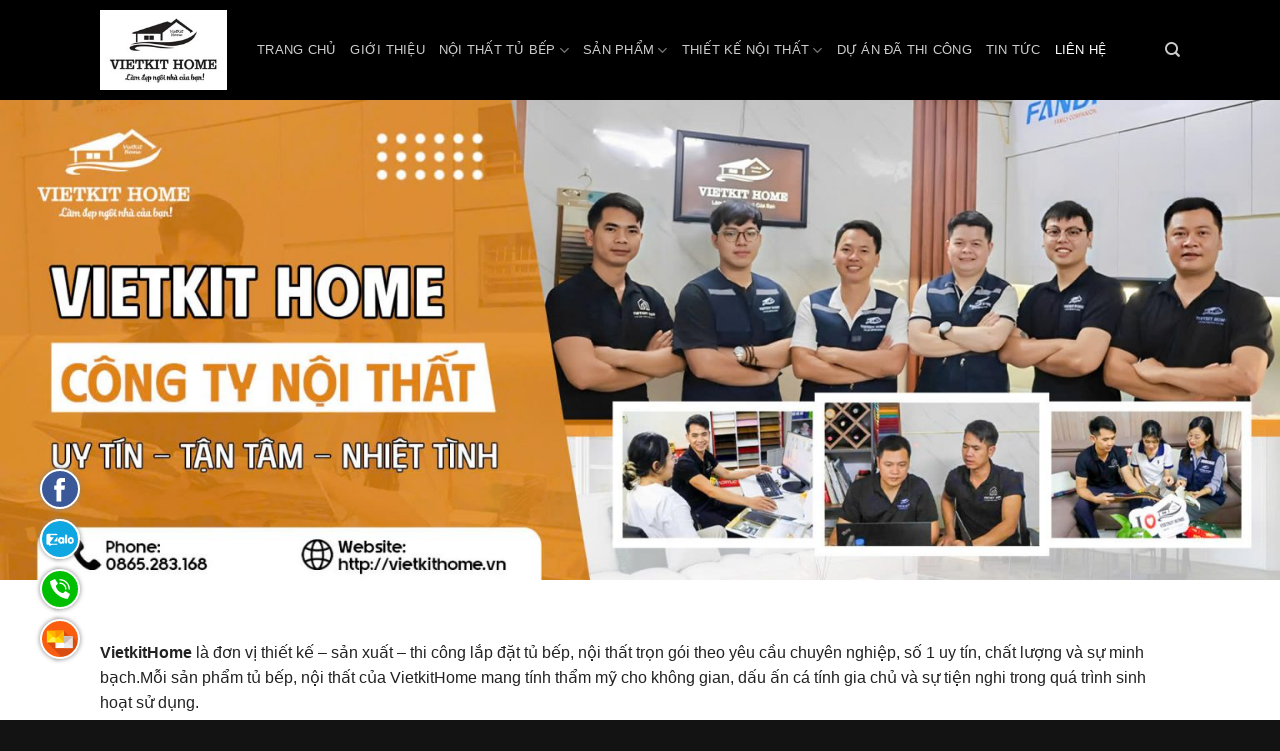

--- FILE ---
content_type: text/html; charset=UTF-8
request_url: https://vietkithome.vn/lien-he
body_size: 27724
content:
<!DOCTYPE html>
<!--[if IE 9 ]> <html lang="vi" class="ie9 loading-site no-js"> <![endif]-->
<!--[if IE 8 ]> <html lang="vi" class="ie8 loading-site no-js"> <![endif]-->
<!--[if (gte IE 9)|!(IE)]><!--><html lang="vi" class="loading-site no-js"> <!--<![endif]-->
<head>
<meta name="theme-color" content="#007979">
<title>
 Liên hệ tư vấn &amp; báo giá nội thất trọn gói - Nội Thất Vietkit Home </title>
<script>(function(html){html.className = html.className.replace(/\bno-js\b/,'js')})(document.documentElement);</script>
<meta name='robots' content='index, follow, max-image-preview:large, max-snippet:-1, max-video-preview:-1' />
<meta name="viewport" content="width=device-width, initial-scale=1, maximum-scale=1" />
	<!-- This site is optimized with the Yoast SEO plugin v23.7 - https://yoast.com/wordpress/plugins/seo/ -->
	<title>Liên hệ tư vấn &amp; báo giá nội thất trọn gói - Nội Thất Vietkit Home</title>
	<meta name="description" content="Để được tư vấn và báo giá thiết kế thi công nội thất MIỄN PHÍ bởi những KTS đầu ngành tại Việt Nam. Quý khách vui lòng liên hệ hoặc để lại thông tin Nội Thất Vietkit Home sẽ liên hệ lại ngay." />
	<link rel="canonical" href="https://vietkithome.vn/lien-he" />
	<meta property="og:locale" content="vi_VN" />
	<meta property="og:type" content="article" />
	<meta property="og:title" content="Liên hệ tư vấn &amp; báo giá nội thất trọn gói - Nội Thất Vietkit Home" />
	<meta property="og:description" content="Để được tư vấn và báo giá thiết kế thi công nội thất MIỄN PHÍ bởi những KTS đầu ngành tại Việt Nam. Quý khách vui lòng liên hệ hoặc để lại thông tin Nội Thất Vietkit Home sẽ liên hệ lại ngay." />
	<meta property="og:url" content="https://vietkithome.vn/lien-he" />
	<meta property="og:site_name" content="Nội Thất Vietkit Home" />
	<meta property="article:publisher" content="https://www.facebook.com/xaydungmyhouse/" />
	<meta property="article:modified_time" content="2025-12-19T04:06:17+00:00" />
	<meta name="twitter:card" content="summary_large_image" />
	<meta name="twitter:site" content="@noithatmyhouse1" />
	<meta name="twitter:label1" content="Ước tính thời gian đọc" />
	<meta name="twitter:data1" content="2 phút" />
	<script type="application/ld+json" class="yoast-schema-graph">{"@context":"https://schema.org","@graph":[{"@type":"WebPage","@id":"https://vietkithome.vn/lien-he","url":"https://vietkithome.vn/lien-he","name":"Liên hệ tư vấn & báo giá nội thất trọn gói - Nội Thất Vietkit Home","isPartOf":{"@id":"http://vietkithome.vn/#website"},"datePublished":"2016-06-27T18:40:45+00:00","dateModified":"2025-12-19T04:06:17+00:00","description":"Để được tư vấn và báo giá thiết kế thi công nội thất MIỄN PHÍ bởi những KTS đầu ngành tại Việt Nam. Quý khách vui lòng liên hệ hoặc để lại thông tin Nội Thất Vietkit Home sẽ liên hệ lại ngay.","breadcrumb":{"@id":"https://vietkithome.vn/lien-he#breadcrumb"},"inLanguage":"vi","potentialAction":[{"@type":"ReadAction","target":["https://vietkithome.vn/lien-he"]}]},{"@type":"BreadcrumbList","@id":"https://vietkithome.vn/lien-he#breadcrumb","itemListElement":[{"@type":"ListItem","position":1,"name":"Home","item":"http://vietkithome.vn/"},{"@type":"ListItem","position":2,"name":"Liên hệ"}]},{"@type":"WebSite","@id":"http://vietkithome.vn/#website","url":"http://vietkithome.vn/","name":"Nội Thất Vietkit Home","description":"Vietkithome.vn - Thiết kế-Thi công Nội Thất giá rẻ 2025","potentialAction":[{"@type":"SearchAction","target":{"@type":"EntryPoint","urlTemplate":"http://vietkithome.vn/?s={search_term_string}"},"query-input":{"@type":"PropertyValueSpecification","valueRequired":true,"valueName":"search_term_string"}}],"inLanguage":"vi"}]}</script>
	<!-- / Yoast SEO plugin. -->


<link rel='dns-prefetch' href='//ajax.googleapis.com' />
<link rel='dns-prefetch' href='//fonts.googleapis.com' />
<link rel="alternate" type="application/rss+xml" title="Dòng thông tin Nội Thất Vietkit Home &raquo;" href="https://vietkithome.vn/feed" />
<link rel="alternate" type="application/rss+xml" title="Nội Thất Vietkit Home &raquo; Dòng bình luận" href="https://vietkithome.vn/comments/feed" />
<script type="text/javascript">
/* <![CDATA[ */
window._wpemojiSettings = {"baseUrl":"https:\/\/s.w.org\/images\/core\/emoji\/15.0.3\/72x72\/","ext":".png","svgUrl":"https:\/\/s.w.org\/images\/core\/emoji\/15.0.3\/svg\/","svgExt":".svg","source":{"concatemoji":"https:\/\/vietkithome.vn\/wp-includes\/js\/wp-emoji-release.min.js?ver=6.6.4"}};
/*! This file is auto-generated */
!function(i,n){var o,s,e;function c(e){try{var t={supportTests:e,timestamp:(new Date).valueOf()};sessionStorage.setItem(o,JSON.stringify(t))}catch(e){}}function p(e,t,n){e.clearRect(0,0,e.canvas.width,e.canvas.height),e.fillText(t,0,0);var t=new Uint32Array(e.getImageData(0,0,e.canvas.width,e.canvas.height).data),r=(e.clearRect(0,0,e.canvas.width,e.canvas.height),e.fillText(n,0,0),new Uint32Array(e.getImageData(0,0,e.canvas.width,e.canvas.height).data));return t.every(function(e,t){return e===r[t]})}function u(e,t,n){switch(t){case"flag":return n(e,"\ud83c\udff3\ufe0f\u200d\u26a7\ufe0f","\ud83c\udff3\ufe0f\u200b\u26a7\ufe0f")?!1:!n(e,"\ud83c\uddfa\ud83c\uddf3","\ud83c\uddfa\u200b\ud83c\uddf3")&&!n(e,"\ud83c\udff4\udb40\udc67\udb40\udc62\udb40\udc65\udb40\udc6e\udb40\udc67\udb40\udc7f","\ud83c\udff4\u200b\udb40\udc67\u200b\udb40\udc62\u200b\udb40\udc65\u200b\udb40\udc6e\u200b\udb40\udc67\u200b\udb40\udc7f");case"emoji":return!n(e,"\ud83d\udc26\u200d\u2b1b","\ud83d\udc26\u200b\u2b1b")}return!1}function f(e,t,n){var r="undefined"!=typeof WorkerGlobalScope&&self instanceof WorkerGlobalScope?new OffscreenCanvas(300,150):i.createElement("canvas"),a=r.getContext("2d",{willReadFrequently:!0}),o=(a.textBaseline="top",a.font="600 32px Arial",{});return e.forEach(function(e){o[e]=t(a,e,n)}),o}function t(e){var t=i.createElement("script");t.src=e,t.defer=!0,i.head.appendChild(t)}"undefined"!=typeof Promise&&(o="wpEmojiSettingsSupports",s=["flag","emoji"],n.supports={everything:!0,everythingExceptFlag:!0},e=new Promise(function(e){i.addEventListener("DOMContentLoaded",e,{once:!0})}),new Promise(function(t){var n=function(){try{var e=JSON.parse(sessionStorage.getItem(o));if("object"==typeof e&&"number"==typeof e.timestamp&&(new Date).valueOf()<e.timestamp+604800&&"object"==typeof e.supportTests)return e.supportTests}catch(e){}return null}();if(!n){if("undefined"!=typeof Worker&&"undefined"!=typeof OffscreenCanvas&&"undefined"!=typeof URL&&URL.createObjectURL&&"undefined"!=typeof Blob)try{var e="postMessage("+f.toString()+"("+[JSON.stringify(s),u.toString(),p.toString()].join(",")+"));",r=new Blob([e],{type:"text/javascript"}),a=new Worker(URL.createObjectURL(r),{name:"wpTestEmojiSupports"});return void(a.onmessage=function(e){c(n=e.data),a.terminate(),t(n)})}catch(e){}c(n=f(s,u,p))}t(n)}).then(function(e){for(var t in e)n.supports[t]=e[t],n.supports.everything=n.supports.everything&&n.supports[t],"flag"!==t&&(n.supports.everythingExceptFlag=n.supports.everythingExceptFlag&&n.supports[t]);n.supports.everythingExceptFlag=n.supports.everythingExceptFlag&&!n.supports.flag,n.DOMReady=!1,n.readyCallback=function(){n.DOMReady=!0}}).then(function(){return e}).then(function(){var e;n.supports.everything||(n.readyCallback(),(e=n.source||{}).concatemoji?t(e.concatemoji):e.wpemoji&&e.twemoji&&(t(e.twemoji),t(e.wpemoji)))}))}((window,document),window._wpemojiSettings);
/* ]]> */
</script>
<style id='wp-emoji-styles-inline-css' type='text/css'>

	img.wp-smiley, img.emoji {
		display: inline !important;
		border: none !important;
		box-shadow: none !important;
		height: 1em !important;
		width: 1em !important;
		margin: 0 0.07em !important;
		vertical-align: -0.1em !important;
		background: none !important;
		padding: 0 !important;
	}
</style>
<link rel='stylesheet' id='wp-block-library-css' href='https://vietkithome.vn/wp-includes/css/dist/block-library/style.min.css?ver=6.6.4' type='text/css' media='all' />
<style id='classic-theme-styles-inline-css' type='text/css'>
/*! This file is auto-generated */
.wp-block-button__link{color:#fff;background-color:#32373c;border-radius:9999px;box-shadow:none;text-decoration:none;padding:calc(.667em + 2px) calc(1.333em + 2px);font-size:1.125em}.wp-block-file__button{background:#32373c;color:#fff;text-decoration:none}
</style>
<style id='global-styles-inline-css' type='text/css'>
:root{--wp--preset--aspect-ratio--square: 1;--wp--preset--aspect-ratio--4-3: 4/3;--wp--preset--aspect-ratio--3-4: 3/4;--wp--preset--aspect-ratio--3-2: 3/2;--wp--preset--aspect-ratio--2-3: 2/3;--wp--preset--aspect-ratio--16-9: 16/9;--wp--preset--aspect-ratio--9-16: 9/16;--wp--preset--color--black: #000000;--wp--preset--color--cyan-bluish-gray: #abb8c3;--wp--preset--color--white: #ffffff;--wp--preset--color--pale-pink: #f78da7;--wp--preset--color--vivid-red: #cf2e2e;--wp--preset--color--luminous-vivid-orange: #ff6900;--wp--preset--color--luminous-vivid-amber: #fcb900;--wp--preset--color--light-green-cyan: #7bdcb5;--wp--preset--color--vivid-green-cyan: #00d084;--wp--preset--color--pale-cyan-blue: #8ed1fc;--wp--preset--color--vivid-cyan-blue: #0693e3;--wp--preset--color--vivid-purple: #9b51e0;--wp--preset--gradient--vivid-cyan-blue-to-vivid-purple: linear-gradient(135deg,rgba(6,147,227,1) 0%,rgb(155,81,224) 100%);--wp--preset--gradient--light-green-cyan-to-vivid-green-cyan: linear-gradient(135deg,rgb(122,220,180) 0%,rgb(0,208,130) 100%);--wp--preset--gradient--luminous-vivid-amber-to-luminous-vivid-orange: linear-gradient(135deg,rgba(252,185,0,1) 0%,rgba(255,105,0,1) 100%);--wp--preset--gradient--luminous-vivid-orange-to-vivid-red: linear-gradient(135deg,rgba(255,105,0,1) 0%,rgb(207,46,46) 100%);--wp--preset--gradient--very-light-gray-to-cyan-bluish-gray: linear-gradient(135deg,rgb(238,238,238) 0%,rgb(169,184,195) 100%);--wp--preset--gradient--cool-to-warm-spectrum: linear-gradient(135deg,rgb(74,234,220) 0%,rgb(151,120,209) 20%,rgb(207,42,186) 40%,rgb(238,44,130) 60%,rgb(251,105,98) 80%,rgb(254,248,76) 100%);--wp--preset--gradient--blush-light-purple: linear-gradient(135deg,rgb(255,206,236) 0%,rgb(152,150,240) 100%);--wp--preset--gradient--blush-bordeaux: linear-gradient(135deg,rgb(254,205,165) 0%,rgb(254,45,45) 50%,rgb(107,0,62) 100%);--wp--preset--gradient--luminous-dusk: linear-gradient(135deg,rgb(255,203,112) 0%,rgb(199,81,192) 50%,rgb(65,88,208) 100%);--wp--preset--gradient--pale-ocean: linear-gradient(135deg,rgb(255,245,203) 0%,rgb(182,227,212) 50%,rgb(51,167,181) 100%);--wp--preset--gradient--electric-grass: linear-gradient(135deg,rgb(202,248,128) 0%,rgb(113,206,126) 100%);--wp--preset--gradient--midnight: linear-gradient(135deg,rgb(2,3,129) 0%,rgb(40,116,252) 100%);--wp--preset--font-size--small: 13px;--wp--preset--font-size--medium: 20px;--wp--preset--font-size--large: 36px;--wp--preset--font-size--x-large: 42px;--wp--preset--font-family--inter: "Inter", sans-serif;--wp--preset--font-family--cardo: Cardo;--wp--preset--spacing--20: 0.44rem;--wp--preset--spacing--30: 0.67rem;--wp--preset--spacing--40: 1rem;--wp--preset--spacing--50: 1.5rem;--wp--preset--spacing--60: 2.25rem;--wp--preset--spacing--70: 3.38rem;--wp--preset--spacing--80: 5.06rem;--wp--preset--shadow--natural: 6px 6px 9px rgba(0, 0, 0, 0.2);--wp--preset--shadow--deep: 12px 12px 50px rgba(0, 0, 0, 0.4);--wp--preset--shadow--sharp: 6px 6px 0px rgba(0, 0, 0, 0.2);--wp--preset--shadow--outlined: 6px 6px 0px -3px rgba(255, 255, 255, 1), 6px 6px rgba(0, 0, 0, 1);--wp--preset--shadow--crisp: 6px 6px 0px rgba(0, 0, 0, 1);}:where(.is-layout-flex){gap: 0.5em;}:where(.is-layout-grid){gap: 0.5em;}body .is-layout-flex{display: flex;}.is-layout-flex{flex-wrap: wrap;align-items: center;}.is-layout-flex > :is(*, div){margin: 0;}body .is-layout-grid{display: grid;}.is-layout-grid > :is(*, div){margin: 0;}:where(.wp-block-columns.is-layout-flex){gap: 2em;}:where(.wp-block-columns.is-layout-grid){gap: 2em;}:where(.wp-block-post-template.is-layout-flex){gap: 1.25em;}:where(.wp-block-post-template.is-layout-grid){gap: 1.25em;}.has-black-color{color: var(--wp--preset--color--black) !important;}.has-cyan-bluish-gray-color{color: var(--wp--preset--color--cyan-bluish-gray) !important;}.has-white-color{color: var(--wp--preset--color--white) !important;}.has-pale-pink-color{color: var(--wp--preset--color--pale-pink) !important;}.has-vivid-red-color{color: var(--wp--preset--color--vivid-red) !important;}.has-luminous-vivid-orange-color{color: var(--wp--preset--color--luminous-vivid-orange) !important;}.has-luminous-vivid-amber-color{color: var(--wp--preset--color--luminous-vivid-amber) !important;}.has-light-green-cyan-color{color: var(--wp--preset--color--light-green-cyan) !important;}.has-vivid-green-cyan-color{color: var(--wp--preset--color--vivid-green-cyan) !important;}.has-pale-cyan-blue-color{color: var(--wp--preset--color--pale-cyan-blue) !important;}.has-vivid-cyan-blue-color{color: var(--wp--preset--color--vivid-cyan-blue) !important;}.has-vivid-purple-color{color: var(--wp--preset--color--vivid-purple) !important;}.has-black-background-color{background-color: var(--wp--preset--color--black) !important;}.has-cyan-bluish-gray-background-color{background-color: var(--wp--preset--color--cyan-bluish-gray) !important;}.has-white-background-color{background-color: var(--wp--preset--color--white) !important;}.has-pale-pink-background-color{background-color: var(--wp--preset--color--pale-pink) !important;}.has-vivid-red-background-color{background-color: var(--wp--preset--color--vivid-red) !important;}.has-luminous-vivid-orange-background-color{background-color: var(--wp--preset--color--luminous-vivid-orange) !important;}.has-luminous-vivid-amber-background-color{background-color: var(--wp--preset--color--luminous-vivid-amber) !important;}.has-light-green-cyan-background-color{background-color: var(--wp--preset--color--light-green-cyan) !important;}.has-vivid-green-cyan-background-color{background-color: var(--wp--preset--color--vivid-green-cyan) !important;}.has-pale-cyan-blue-background-color{background-color: var(--wp--preset--color--pale-cyan-blue) !important;}.has-vivid-cyan-blue-background-color{background-color: var(--wp--preset--color--vivid-cyan-blue) !important;}.has-vivid-purple-background-color{background-color: var(--wp--preset--color--vivid-purple) !important;}.has-black-border-color{border-color: var(--wp--preset--color--black) !important;}.has-cyan-bluish-gray-border-color{border-color: var(--wp--preset--color--cyan-bluish-gray) !important;}.has-white-border-color{border-color: var(--wp--preset--color--white) !important;}.has-pale-pink-border-color{border-color: var(--wp--preset--color--pale-pink) !important;}.has-vivid-red-border-color{border-color: var(--wp--preset--color--vivid-red) !important;}.has-luminous-vivid-orange-border-color{border-color: var(--wp--preset--color--luminous-vivid-orange) !important;}.has-luminous-vivid-amber-border-color{border-color: var(--wp--preset--color--luminous-vivid-amber) !important;}.has-light-green-cyan-border-color{border-color: var(--wp--preset--color--light-green-cyan) !important;}.has-vivid-green-cyan-border-color{border-color: var(--wp--preset--color--vivid-green-cyan) !important;}.has-pale-cyan-blue-border-color{border-color: var(--wp--preset--color--pale-cyan-blue) !important;}.has-vivid-cyan-blue-border-color{border-color: var(--wp--preset--color--vivid-cyan-blue) !important;}.has-vivid-purple-border-color{border-color: var(--wp--preset--color--vivid-purple) !important;}.has-vivid-cyan-blue-to-vivid-purple-gradient-background{background: var(--wp--preset--gradient--vivid-cyan-blue-to-vivid-purple) !important;}.has-light-green-cyan-to-vivid-green-cyan-gradient-background{background: var(--wp--preset--gradient--light-green-cyan-to-vivid-green-cyan) !important;}.has-luminous-vivid-amber-to-luminous-vivid-orange-gradient-background{background: var(--wp--preset--gradient--luminous-vivid-amber-to-luminous-vivid-orange) !important;}.has-luminous-vivid-orange-to-vivid-red-gradient-background{background: var(--wp--preset--gradient--luminous-vivid-orange-to-vivid-red) !important;}.has-very-light-gray-to-cyan-bluish-gray-gradient-background{background: var(--wp--preset--gradient--very-light-gray-to-cyan-bluish-gray) !important;}.has-cool-to-warm-spectrum-gradient-background{background: var(--wp--preset--gradient--cool-to-warm-spectrum) !important;}.has-blush-light-purple-gradient-background{background: var(--wp--preset--gradient--blush-light-purple) !important;}.has-blush-bordeaux-gradient-background{background: var(--wp--preset--gradient--blush-bordeaux) !important;}.has-luminous-dusk-gradient-background{background: var(--wp--preset--gradient--luminous-dusk) !important;}.has-pale-ocean-gradient-background{background: var(--wp--preset--gradient--pale-ocean) !important;}.has-electric-grass-gradient-background{background: var(--wp--preset--gradient--electric-grass) !important;}.has-midnight-gradient-background{background: var(--wp--preset--gradient--midnight) !important;}.has-small-font-size{font-size: var(--wp--preset--font-size--small) !important;}.has-medium-font-size{font-size: var(--wp--preset--font-size--medium) !important;}.has-large-font-size{font-size: var(--wp--preset--font-size--large) !important;}.has-x-large-font-size{font-size: var(--wp--preset--font-size--x-large) !important;}
:where(.wp-block-post-template.is-layout-flex){gap: 1.25em;}:where(.wp-block-post-template.is-layout-grid){gap: 1.25em;}
:where(.wp-block-columns.is-layout-flex){gap: 2em;}:where(.wp-block-columns.is-layout-grid){gap: 2em;}
:root :where(.wp-block-pullquote){font-size: 1.5em;line-height: 1.6;}
</style>
<link rel='stylesheet' id='contact-form-7-css' href='https://vietkithome.vn/wp-content/plugins/contact-form-7/includes/css/styles.css?ver=5.9.8' type='text/css' media='all' />
<link rel='stylesheet' id='kk-star-ratings-css' href='https://vietkithome.vn/wp-content/plugins/kk-star-ratings/src/core/public/css/kk-star-ratings.min.css?ver=5.4.8' type='text/css' media='all' />
<style id='woocommerce-inline-inline-css' type='text/css'>
.woocommerce form .form-row .required { visibility: visible; }
</style>
<link rel='stylesheet' id='flatsome-parent-style-css' href='https://vietkithome.vn/wp-content/themes/flatsome/style.css?ver=6.6.4' type='text/css' media='all' />
<link rel='stylesheet' id='flatsome-icons-css' href='https://vietkithome.vn/wp-content/themes/flatsome/assets/css/fl-icons.css?ver=3.12' type='text/css' media='all' />
<link rel='stylesheet' id='flatsome-main-css' href='https://vietkithome.vn/wp-content/themes/flatsome/assets/css/flatsome.css?ver=3.12.2' type='text/css' media='all' />
<link rel='stylesheet' id='flatsome-shop-css' href='https://vietkithome.vn/wp-content/themes/flatsome/assets/css/flatsome-shop.css?ver=3.12.2' type='text/css' media='all' />
<link rel='stylesheet' id='flatsome-style-css' href='https://vietkithome.vn/wp-content/themes/noi-that-my-house/style.css?ver=3.0' type='text/css' media='all' />
<link rel='stylesheet' id='flatsome-googlefonts-css' href='//fonts.googleapis.com/css?family=Lato%3Aregular%2C300%2C300%7CPoppins%3Aregular%2Cregular%7CDancing+Script%3Aregular%2C400&#038;display=swap&#038;ver=3.9' type='text/css' media='all' />
<script type="text/javascript" src="https://ajax.googleapis.com/ajax/libs/jquery/1.12.4/jquery.min.js?ver=1.12.4" id="jquery-js"></script>
<script type="text/javascript" src="https://vietkithome.vn/wp-content/plugins/woocommerce/assets/js/jquery-blockui/jquery.blockUI.min.js?ver=2.7.0-wc.9.3.5" id="jquery-blockui-js" defer="defer" data-wp-strategy="defer"></script>
<script type="text/javascript" src="https://vietkithome.vn/wp-content/plugins/woocommerce/assets/js/js-cookie/js.cookie.min.js?ver=2.1.4-wc.9.3.5" id="js-cookie-js" defer="defer" data-wp-strategy="defer"></script>
<script type="text/javascript" id="woocommerce-js-extra">
/* <![CDATA[ */
var woocommerce_params = {"ajax_url":"\/wp-admin\/admin-ajax.php","wc_ajax_url":"\/?wc-ajax=%%endpoint%%"};
/* ]]> */
</script>
<script type="text/javascript" src="https://vietkithome.vn/wp-content/plugins/woocommerce/assets/js/frontend/woocommerce.min.js?ver=9.3.5" id="woocommerce-js" defer="defer" data-wp-strategy="defer"></script>
<link rel="https://api.w.org/" href="https://vietkithome.vn/wp-json/" /><link rel="alternate" title="JSON" type="application/json" href="https://vietkithome.vn/wp-json/wp/v2/pages/941" /><link rel="EditURI" type="application/rsd+xml" title="RSD" href="https://vietkithome.vn/xmlrpc.php?rsd" />
<meta name="generator" content="WordPress 6.6.4" />
<meta name="generator" content="WooCommerce 9.3.5" />
<link rel='shortlink' href='https://vietkithome.vn/?p=941' />
<link rel="alternate" title="oNhúng (JSON)" type="application/json+oembed" href="https://vietkithome.vn/wp-json/oembed/1.0/embed?url=https%3A%2F%2Fvietkithome.vn%2Flien-he" />
<link rel="alternate" title="oNhúng (XML)" type="text/xml+oembed" href="https://vietkithome.vn/wp-json/oembed/1.0/embed?url=https%3A%2F%2Fvietkithome.vn%2Flien-he&#038;format=xml" />
<!--[if IE]><link rel="stylesheet" type="text/css" href="https://vietkithome.vn/wp-content/themes/flatsome/assets/css/ie-fallback.css"><script src="//cdnjs.cloudflare.com/ajax/libs/html5shiv/3.6.1/html5shiv.js"></script><script>var head = document.getElementsByTagName('head')[0],style = document.createElement('style');style.type = 'text/css';style.styleSheet.cssText = ':before,:after{content:none !important';head.appendChild(style);setTimeout(function(){head.removeChild(style);}, 0);</script><script src="https://vietkithome.vn/wp-content/themes/flatsome/assets/libs/ie-flexibility.js"></script><![endif]-->	<noscript><style>.woocommerce-product-gallery{ opacity: 1 !important; }</style></noscript>
	<style id='wp-fonts-local' type='text/css'>
@font-face{font-family:Inter;font-style:normal;font-weight:300 900;font-display:fallback;src:url('https://vietkithome.vn/wp-content/plugins/woocommerce/assets/fonts/Inter-VariableFont_slnt,wght.woff2') format('woff2');font-stretch:normal;}
@font-face{font-family:Cardo;font-style:normal;font-weight:400;font-display:fallback;src:url('https://vietkithome.vn/wp-content/plugins/woocommerce/assets/fonts/cardo_normal_400.woff2') format('woff2');}
</style>
<link rel="icon" href="https://vietkithome.vn/wp-content/uploads/2025/03/cropped-Logo-web-2025.195-32x32.jpg" sizes="32x32" />
<link rel="icon" href="https://vietkithome.vn/wp-content/uploads/2025/03/cropped-Logo-web-2025.195-192x192.jpg" sizes="192x192" />
<link rel="apple-touch-icon" href="https://vietkithome.vn/wp-content/uploads/2025/03/cropped-Logo-web-2025.195-180x180.jpg" />
<meta name="msapplication-TileImage" content="https://vietkithome.vn/wp-content/uploads/2025/03/cropped-Logo-web-2025.195-270x270.jpg" />
<style id="custom-css" type="text/css">:root {--primary-color: #007979;}.full-width .ubermenu-nav, .container, .row{max-width: 1110px}.row.row-collapse{max-width: 1080px}.row.row-small{max-width: 1102.5px}.row.row-large{max-width: 1140px}.sticky-add-to-cart--active, #wrapper,#main,#main.dark{background-color: #ffffff}.header-main{height: 63px}#logo img{max-height: 63px}#logo{width:127px;}.header-bottom{min-height: 48px}.header-top{min-height: 20px}.transparent .header-main{height: 100px}.transparent #logo img{max-height: 100px}.has-transparent + .page-title:first-of-type,.has-transparent + #main > .page-title,.has-transparent + #main > div > .page-title,.has-transparent + #main .page-header-wrapper:first-of-type .page-title{padding-top: 130px;}.transparent .header-wrapper{background-color: #000000!important;}.transparent .top-divider{display: none;}.header.show-on-scroll,.stuck .header-main{height:70px!important}.stuck #logo img{max-height: 70px!important}.header-bg-color, .header-wrapper {background-color: #ffffff}.header-bottom {background-color: #232323}.header-main .nav > li > a{line-height: 16px }.stuck .header-main .nav > li > a{line-height: 50px }.header-bottom-nav > li > a{line-height: 50px }@media (max-width: 549px) {.header-main{height: 70px}#logo img{max-height: 70px}}.main-menu-overlay{background-color: #1e73be}.nav-dropdown-has-arrow li.has-dropdown:before{border-bottom-color: #2c2c2c;}.nav .nav-dropdown{border-color: #2c2c2c }.nav-dropdown{font-size:90%}.nav-dropdown-has-arrow li.has-dropdown:after{border-bottom-color: #2c2c2c;}.nav .nav-dropdown{background-color: #2c2c2c}.header-top{background-color:#ffffff!important;}/* Color */.accordion-title.active, .has-icon-bg .icon .icon-inner,.logo a, .primary.is-underline, .primary.is-link, .badge-outline .badge-inner, .nav-outline > li.active> a,.nav-outline >li.active > a, .cart-icon strong,[data-color='primary'], .is-outline.primary{color: #007979;}/* Color !important */[data-text-color="primary"]{color: #007979!important;}/* Background Color */[data-text-bg="primary"]{background-color: #007979;}/* Background */.scroll-to-bullets a,.featured-title, .label-new.menu-item > a:after, .nav-pagination > li > .current,.nav-pagination > li > span:hover,.nav-pagination > li > a:hover,.has-hover:hover .badge-outline .badge-inner,button[type="submit"], .button.wc-forward:not(.checkout):not(.checkout-button), .button.submit-button, .button.primary:not(.is-outline),.featured-table .title,.is-outline:hover, .has-icon:hover .icon-label,.nav-dropdown-bold .nav-column li > a:hover, .nav-dropdown.nav-dropdown-bold > li > a:hover, .nav-dropdown-bold.dark .nav-column li > a:hover, .nav-dropdown.nav-dropdown-bold.dark > li > a:hover, .is-outline:hover, .tagcloud a:hover,.grid-tools a, input[type='submit']:not(.is-form), .box-badge:hover .box-text, input.button.alt,.nav-box > li > a:hover,.nav-box > li.active > a,.nav-pills > li.active > a ,.current-dropdown .cart-icon strong, .cart-icon:hover strong, .nav-line-bottom > li > a:before, .nav-line-grow > li > a:before, .nav-line > li > a:before,.banner, .header-top, .slider-nav-circle .flickity-prev-next-button:hover svg, .slider-nav-circle .flickity-prev-next-button:hover .arrow, .primary.is-outline:hover, .button.primary:not(.is-outline), input[type='submit'].primary, input[type='submit'].primary, input[type='reset'].button, input[type='button'].primary, .badge-inner{background-color: #007979;}/* Border */.nav-vertical.nav-tabs > li.active > a,.scroll-to-bullets a.active,.nav-pagination > li > .current,.nav-pagination > li > span:hover,.nav-pagination > li > a:hover,.has-hover:hover .badge-outline .badge-inner,.accordion-title.active,.featured-table,.is-outline:hover, .tagcloud a:hover,blockquote, .has-border, .cart-icon strong:after,.cart-icon strong,.blockUI:before, .processing:before,.loading-spin, .slider-nav-circle .flickity-prev-next-button:hover svg, .slider-nav-circle .flickity-prev-next-button:hover .arrow, .primary.is-outline:hover{border-color: #007979}.nav-tabs > li.active > a{border-top-color: #007979}.widget_shopping_cart_content .blockUI.blockOverlay:before { border-left-color: #007979 }.woocommerce-checkout-review-order .blockUI.blockOverlay:before { border-left-color: #007979 }/* Fill */.slider .flickity-prev-next-button:hover svg,.slider .flickity-prev-next-button:hover .arrow{fill: #007979;}/* Background Color */[data-icon-label]:after, .secondary.is-underline:hover,.secondary.is-outline:hover,.icon-label,.button.secondary:not(.is-outline),.button.alt:not(.is-outline), .badge-inner.on-sale, .button.checkout, .single_add_to_cart_button, .current .breadcrumb-step{ background-color:#2c2c2c; }[data-text-bg="secondary"]{background-color: #2c2c2c;}/* Color */.secondary.is-underline,.secondary.is-link, .secondary.is-outline,.stars a.active, .star-rating:before, .woocommerce-page .star-rating:before,.star-rating span:before, .color-secondary{color: #2c2c2c}/* Color !important */[data-text-color="secondary"]{color: #2c2c2c!important;}/* Border */.secondary.is-outline:hover{border-color:#2c2c2c}.success.is-underline:hover,.success.is-outline:hover,.success{background-color: #cacaca}.success-color, .success.is-link, .success.is-outline{color: #cacaca;}.success-border{border-color: #cacaca!important;}/* Color !important */[data-text-color="success"]{color: #cacaca!important;}/* Background Color */[data-text-bg="success"]{background-color: #cacaca;}.alert.is-underline:hover,.alert.is-outline:hover,.alert{background-color: #007979}.alert.is-link, .alert.is-outline, .color-alert{color: #007979;}/* Color !important */[data-text-color="alert"]{color: #007979!important;}/* Background Color */[data-text-bg="alert"]{background-color: #007979;}body{font-family:"Poppins", sans-serif}body{font-weight: 0}body{color: #222222}.nav > li > a {font-family:"Lato", sans-serif;}.mobile-sidebar-levels-2 .nav > li > ul > li > a {font-family:"Lato", sans-serif;}.nav > li > a {font-weight: 300;}.mobile-sidebar-levels-2 .nav > li > ul > li > a {font-weight: 300;}h1,h2,h3,h4,h5,h6,.heading-font, .off-canvas-center .nav-sidebar.nav-vertical > li > a{font-family: "Lato", sans-serif;}h1,h2,h3,h4,h5,h6,.heading-font,.banner h1,.banner h2{font-weight: 300;}h1,h2,h3,h4,h5,h6,.heading-font{color: #222222;}.alt-font{font-family: "Dancing Script", sans-serif;}.alt-font{font-weight: 400!important;}.header:not(.transparent) .header-nav.nav > li > a {color: #000000;}.header:not(.transparent) .header-nav.nav > li > a:hover,.header:not(.transparent) .header-nav.nav > li.active > a,.header:not(.transparent) .header-nav.nav > li.current > a,.header:not(.transparent) .header-nav.nav > li > a.active,.header:not(.transparent) .header-nav.nav > li > a.current{color: #000000;}.header-nav.nav-line-bottom > li > a:before,.header-nav.nav-line-grow > li > a:before,.header-nav.nav-line > li > a:before,.header-nav.nav-box > li > a:hover,.header-nav.nav-box > li.active > a,.header-nav.nav-pills > li > a:hover,.header-nav.nav-pills > li.active > a{color:#FFF!important;background-color: #000000;}.header:not(.transparent) .header-bottom-nav.nav > li > a{color: #ffffff;}.header:not(.transparent) .header-bottom-nav.nav > li > a:hover,.header:not(.transparent) .header-bottom-nav.nav > li.active > a,.header:not(.transparent) .header-bottom-nav.nav > li.current > a,.header:not(.transparent) .header-bottom-nav.nav > li > a.active,.header:not(.transparent) .header-bottom-nav.nav > li > a.current{color: #007979;}.header-bottom-nav.nav-line-bottom > li > a:before,.header-bottom-nav.nav-line-grow > li > a:before,.header-bottom-nav.nav-line > li > a:before,.header-bottom-nav.nav-box > li > a:hover,.header-bottom-nav.nav-box > li.active > a,.header-bottom-nav.nav-pills > li > a:hover,.header-bottom-nav.nav-pills > li.active > a{color:#FFF!important;background-color: #007979;}a{color: #222222;}a:hover{color: #e2ac25;}.tagcloud a:hover{border-color: #e2ac25;background-color: #e2ac25;}.widget a{color: #222222;}.widget a:hover{color: #e2ac25;}.widget .tagcloud a:hover{border-color: #e2ac25; background-color: #e2ac25;}.star-rating span:before,.star-rating:before, .woocommerce-page .star-rating:before, .stars a:hover:after, .stars a.active:after{color: #ee8a20}input[type='submit'], input[type="button"], button:not(.icon), .button:not(.icon){border-radius: 3px!important}@media screen and (min-width: 550px){.products .box-vertical .box-image{min-width: 247px!important;width: 247px!important;}}.absolute-footer, html{background-color: #131313}.page-title-small + main .product-container > .row{padding-top:0;}.label-new.menu-item > a:after{content:"New";}.label-hot.menu-item > a:after{content:"Hot";}.label-sale.menu-item > a:after{content:"Sale";}.label-popular.menu-item > a:after{content:"Popular";}</style>	
	<meta charset="UTF-8" />
	<link rel="profile" href="http://gmpg.org/xfn/11" />
	<link rel="pingback" href="https://vietkithome.vn/xmlrpc.php" />
	<meta http-equiv="Content-Type" content="text/html; charset=utf-8" />
<meta http-equiv="X-UA-Compatible" content="IE=edge">
<link rel="pingback" href="https://vietkithome.vn/xmlrpc.php">
<meta name="generator" content="vietkithome.vn! - vietkithome.vn Source Code. All rights reserved." />
<meta name="Copyright" content="Copyright (Â©) 2005 - 2015  info@vietkithome.vn" />
<meta name="author" content="info@vietkithome.vn" />
<meta name="owner" content="vietkithome.vn" />
<meta name="robots" content="all,index,follow" />
<meta name="googlebot" content="index,follow" />
<meta name="msnbot" content="all,index,follow" />
<meta name="viewport" content="width=device-width,initial-scale=1.0,  user-scalable=0, maximum-scale=1.0">
	
	<!-- Global site tag (gtag.js) - Google Analytics -->
<script async src="https://www.googletagmanager.com/gtag/js?id=G-H4TJRMFT82"></script>
<script>
  window.dataLayer = window.dataLayer || [];
  function gtag(){dataLayer.push(arguments);}
  gtag('js', new Date());

  gtag('config', 'G-H4TJRMFT82');
</script>
</head>

<body class="page-template-default page page-id-941 theme-flatsome woocommerce-no-js full-width header-shadow lightbox page-template-transparent-header page-template-transparent-header-php">

	<div id="fb-root"></div>
<script async defer crossorigin="anonymous" src="https://connect.facebook.net/vi_VN/sdk.js#xfbml=1&version=v10.0&appId=1468170039905073&autoLogAppEvents=1" nonce="Zp5a4EnI"></script>
	

<a class="skip-link screen-reader-text" href="#main">Skip to content</a>

<div id="wrapper">

	
	<header id="header" class="header transparent has-transparent has-sticky sticky-jump">
		<div class="header-wrapper">
			<div id="top-bar" class="header-top hide-for-sticky show-for-medium">
    <div class="flex-row container">
      <div class="flex-col hide-for-medium flex-left">
          <ul class="nav nav-left medium-nav-center nav-small  nav-">
                        </ul>
      </div>

      <div class="flex-col hide-for-medium flex-center">
          <ul class="nav nav-center nav-small  nav-">
                        </ul>
      </div>

      <div class="flex-col hide-for-medium flex-right">
         <ul class="nav top-bar-nav nav-right nav-small  nav-">
                        </ul>
      </div>

            <div class="flex-col show-for-medium flex-grow">
          <ul class="nav nav-center nav-small mobile-nav  nav-">
              <li class="html custom html_topbar_left"><strong class="uppercase">Add anything here or just remove it...</strong></li>          </ul>
      </div>
      
    </div>
</div>
<div id="masthead" class="header-main nav-dark">
      <div class="header-inner flex-row container logo-left medium-logo-center" role="navigation">

          <!-- Logo -->
          <div id="logo" class="flex-col logo">
            <!-- Header logo -->
<a href="https://vietkithome.vn/" title="Nội Thất Vietkit Home - Vietkithome.vn &#8211; Thiết kế-Thi công Nội Thất giá rẻ 2025" rel="home">
    <img width="127" height="63" src="http://vietkithome.vn/wp-content/uploads/2025/03/Logo-web-2025.195.jpg" class="header_logo header-logo" alt="Nội Thất Vietkit Home"/><img  width="127" height="63" src="http://vietkithome.vn/wp-content/uploads/2025/03/Logo-web-2025.195.jpg" class="header-logo-dark" alt="Nội Thất Vietkit Home"/></a>
          </div>

          <!-- Mobile Left Elements -->
          <div class="flex-col show-for-medium flex-left">
            <ul class="mobile-nav nav nav-left ">
              <li class="nav-icon has-icon">
  		<a href="#" data-open="#main-menu" data-pos="left" data-bg="main-menu-overlay" data-color="dark" class="is-small" aria-label="Menu" aria-controls="main-menu" aria-expanded="false">
		
		  <i class="icon-menu" ></i>
		  		</a>
	</li>            </ul>
          </div>

          <!-- Left Elements -->
          <div class="flex-col hide-for-medium flex-left
            flex-grow">
            <ul class="header-nav header-nav-main nav nav-left  nav-uppercase" >
              <li id="menu-item-1540" class="menu-item menu-item-type-custom menu-item-object-custom menu-item-home menu-item-1540"><a href="http://vietkithome.vn/" class="nav-top-link">Trang Chủ</a></li>
<li id="menu-item-1090" class="menu-item menu-item-type-custom menu-item-object-custom menu-item-1090"><a href="http://vietkithome.vn/gioi-thieu/" class="nav-top-link">Giới thiệu</a></li>
<li id="menu-item-54173" class="menu-item menu-item-type-taxonomy menu-item-object-product_cat menu-item-has-children menu-item-54173 has-dropdown"><a href="https://vietkithome.vn/danh-muc/noi-that-tu-bep" class="nav-top-link">NỘI THẤT TỦ BẾP<i class="icon-angle-down" ></i></a>
<ul class="sub-menu nav-dropdown nav-dropdown-bold dark">
	<li id="menu-item-55447" class="menu-item menu-item-type-taxonomy menu-item-object-product_cat menu-item-has-children menu-item-55447 nav-dropdown-col"><a href="https://vietkithome.vn/danh-muc/noi-that-tu-bep/tu-bep-inox-304">Tủ Bếp Inox 304</a>
	<ul class="sub-menu nav-column nav-dropdown-bold dark">
		<li id="menu-item-55446" class="menu-item menu-item-type-post_type menu-item-object-product menu-item-55446"><a href="https://vietkithome.vn/san-pham/tu-bep-inox-vietkit-home">Tủ bếp inox Vietkit Home</a></li>
		<li id="menu-item-56695" class="menu-item menu-item-type-post_type menu-item-object-product menu-item-56695"><a href="https://vietkithome.vn/san-pham/tu-bep-inox-canh-kinh">Tủ Bếp Inox Cánh kính</a></li>
		<li id="menu-item-56700" class="menu-item menu-item-type-post_type menu-item-object-product menu-item-56700"><a href="https://vietkithome.vn/san-pham/tu-bep-inox-canh-acrylic">Tủ Bếp Inox Cánh Acrylic</a></li>
		<li id="menu-item-56699" class="menu-item menu-item-type-post_type menu-item-object-product menu-item-56699"><a href="https://vietkithome.vn/san-pham/tu-bep-inox-canh-laminate">Tủ Bếp Inox Cánh Laminate</a></li>
		<li id="menu-item-56698" class="menu-item menu-item-type-post_type menu-item-object-product menu-item-56698"><a href="https://vietkithome.vn/san-pham/tu-bep-inox-canh-go-soi">Tủ Bếp Inox Cánh Gỗ Sồi</a></li>
		<li id="menu-item-56697" class="menu-item menu-item-type-post_type menu-item-object-product menu-item-56697"><a href="https://vietkithome.vn/san-pham/tu-bep-inox-canh-go-xoan-dao">Tủ Bếp Inox Cánh Gỗ Xoan Đào</a></li>
		<li id="menu-item-56696" class="menu-item menu-item-type-post_type menu-item-object-product menu-item-56696"><a href="https://vietkithome.vn/san-pham/tu-bep-inox-canh-mdf-mfc">Tủ Bếp Inox Cánh MDF/MFC</a></li>
	</ul>
</li>
	<li id="menu-item-54177" class="menu-item menu-item-type-taxonomy menu-item-object-product_cat menu-item-has-children menu-item-54177 nav-dropdown-col"><a href="https://vietkithome.vn/danh-muc/tu-bep-go-cong-nghiep">Tủ Bếp Gỗ Công Nghiệp</a>
	<ul class="sub-menu nav-column nav-dropdown-bold dark">
		<li id="menu-item-54255" class="menu-item menu-item-type-post_type menu-item-object-product menu-item-54255"><a href="https://vietkithome.vn/san-pham/tu-bep-picomat">Tủ Bếp Picomat</a></li>
		<li id="menu-item-54209" class="menu-item menu-item-type-post_type menu-item-object-product menu-item-54209"><a href="https://vietkithome.vn/san-pham/tu-bep-acrylic">Tủ Bếp Acrylic</a></li>
		<li id="menu-item-54271" class="menu-item menu-item-type-post_type menu-item-object-product menu-item-54271"><a href="https://vietkithome.vn/san-pham/tu-bep-laminate">Tủ Bếp Laminate</a></li>
		<li id="menu-item-54319" class="menu-item menu-item-type-post_type menu-item-object-product menu-item-54319"><a href="https://vietkithome.vn/san-pham/tu-bep-melamine">Tủ Bếp Melamine</a></li>
		<li id="menu-item-54752" class="menu-item menu-item-type-post_type menu-item-object-product menu-item-54752"><a href="https://vietkithome.vn/san-pham/tu-bep-go-veneer">Tủ Bếp Gỗ Veneer</a></li>
		<li id="menu-item-55205" class="menu-item menu-item-type-post_type menu-item-object-product menu-item-55205"><a href="https://vietkithome.vn/san-pham/tu-bep-go-an-cuong">Tủ Bếp Gỗ An Cường</a></li>
		<li id="menu-item-56559" class="menu-item menu-item-type-post_type menu-item-object-product menu-item-56559"><a href="https://vietkithome.vn/san-pham/tu-bep-nhua-composite">Tủ bếp nhựa Composite</a></li>
	</ul>
</li>
	<li id="menu-item-54184" class="menu-item menu-item-type-taxonomy menu-item-object-product_cat menu-item-has-children menu-item-54184 nav-dropdown-col"><a href="https://vietkithome.vn/danh-muc/tu-bep-go-tu-nhien">Tủ bếp gỗ Tự Nhiên</a>
	<ul class="sub-menu nav-column nav-dropdown-bold dark">
		<li id="menu-item-54336" class="menu-item menu-item-type-post_type menu-item-object-product menu-item-54336"><a href="https://vietkithome.vn/san-pham/tu-bep-go-doi">Tủ bếp Gỗ Dổi</a></li>
		<li id="menu-item-54360" class="menu-item menu-item-type-post_type menu-item-object-product menu-item-54360"><a href="https://vietkithome.vn/san-pham/tu-bep-giang-huong">Tủ Bếp Giáng Hương</a></li>
		<li id="menu-item-54381" class="menu-item menu-item-type-post_type menu-item-object-product menu-item-54381"><a href="https://vietkithome.vn/san-pham/tu-bep-go-oc-cho">Tủ Bếp Gỗ Óc Chó</a></li>
		<li id="menu-item-54663" class="menu-item menu-item-type-post_type menu-item-object-product menu-item-54663"><a href="https://vietkithome.vn/san-pham/tu-bep-go-soi-nga">Tủ Bếp Gỗ Sồi Nga</a></li>
		<li id="menu-item-54734" class="menu-item menu-item-type-post_type menu-item-object-product menu-item-54734"><a href="https://vietkithome.vn/san-pham/tu-bep-go-soi-my">Tủ Bếp Gỗ Sồi Mỹ</a></li>
		<li id="menu-item-54779" class="menu-item menu-item-type-post_type menu-item-object-product menu-item-54779"><a href="https://vietkithome.vn/san-pham/tu-bep-go-xoan-dao">Tủ Bếp Gỗ Xoan Đào</a></li>
	</ul>
</li>
	<li id="menu-item-54174" class="menu-item menu-item-type-taxonomy menu-item-object-product_cat menu-item-has-children menu-item-54174 nav-dropdown-col"><a href="https://vietkithome.vn/danh-muc/cac-kieu-tu-bep-dep">CÁC KIỂU TỦ BẾP ĐẸP</a>
	<ul class="sub-menu nav-column nav-dropdown-bold dark">
		<li id="menu-item-54634" class="menu-item menu-item-type-taxonomy menu-item-object-product_cat menu-item-54634"><a href="https://vietkithome.vn/danh-muc/cac-kieu-tu-bep-dep/tu-bep-hinh-chu-i">Tủ Bếp Hình Chữ I</a></li>
		<li id="menu-item-54635" class="menu-item menu-item-type-taxonomy menu-item-object-product_cat menu-item-54635"><a href="https://vietkithome.vn/danh-muc/cac-kieu-tu-bep-dep/tu-bep-hinh-chu-l">Tủ Bếp Hình Chữ L</a></li>
		<li id="menu-item-54623" class="menu-item menu-item-type-taxonomy menu-item-object-product_cat menu-item-54623"><a href="https://vietkithome.vn/danh-muc/cac-kieu-tu-bep-dep/tu-bep-hinh-chu-u">Tủ bếp hình chữ U</a></li>
		<li id="menu-item-54620" class="menu-item menu-item-type-taxonomy menu-item-object-product_cat menu-item-54620"><a href="https://vietkithome.vn/danh-muc/cac-kieu-tu-bep-dep/tu-bep-hinh-chu-g">Tủ Bếp Hình Chữ G</a></li>
		<li id="menu-item-54619" class="menu-item menu-item-type-taxonomy menu-item-object-product_cat menu-item-54619"><a href="https://vietkithome.vn/danh-muc/cac-kieu-tu-bep-dep/tu-bep-co-quay-bar">Tủ Bếp Có Quầy Bar</a></li>
		<li id="menu-item-54618" class="menu-item menu-item-type-taxonomy menu-item-object-product_cat menu-item-54618"><a href="https://vietkithome.vn/danh-muc/cac-kieu-tu-bep-dep/tu-bep-co-ban-dao">Tủ Bếp Có Bàn Đảo</a></li>
	</ul>
</li>
</ul>
</li>
<li id="menu-item-54382" class="menu-item menu-item-type-taxonomy menu-item-object-product_cat menu-item-has-children menu-item-54382 has-dropdown"><a href="https://vietkithome.vn/danh-muc/san-pham" class="nav-top-link">SẢN PHẨM<i class="icon-angle-down" ></i></a>
<ul class="sub-menu nav-dropdown nav-dropdown-bold dark">
	<li id="menu-item-54389" class="menu-item menu-item-type-taxonomy menu-item-object-product_cat menu-item-has-children menu-item-54389 nav-dropdown-col"><a href="https://vietkithome.vn/danh-muc/phong-khach">Phòng Khách</a>
	<ul class="sub-menu nav-column nav-dropdown-bold dark">
		<li id="menu-item-54393" class="menu-item menu-item-type-taxonomy menu-item-object-product_cat menu-item-54393"><a href="https://vietkithome.vn/danh-muc/phong-khach/ghe-sofa">Ghế Sofa</a></li>
		<li id="menu-item-54394" class="menu-item menu-item-type-taxonomy menu-item-object-product_cat menu-item-54394"><a href="https://vietkithome.vn/danh-muc/phong-khach/ke-tivi">Kệ Tivi</a></li>
		<li id="menu-item-54392" class="menu-item menu-item-type-taxonomy menu-item-object-product_cat menu-item-54392"><a href="https://vietkithome.vn/danh-muc/phong-khach/ban-tra">Bàn Trà</a></li>
		<li id="menu-item-54396" class="menu-item menu-item-type-taxonomy menu-item-object-product_cat menu-item-54396"><a href="https://vietkithome.vn/danh-muc/phong-khach/tu-ruou">Tủ Rượu</a></li>
		<li id="menu-item-54395" class="menu-item menu-item-type-taxonomy menu-item-object-product_cat menu-item-54395"><a href="https://vietkithome.vn/danh-muc/phong-khach/tu-giay-hien-dai">Tủ Giày Hiện Đại</a></li>
		<li id="menu-item-56846" class="menu-item menu-item-type-taxonomy menu-item-object-product_cat menu-item-56846"><a href="https://vietkithome.vn/danh-muc/phong-khach/ban-an-cao-cap">Bàn Ăn Cao Cấp</a></li>
		<li id="menu-item-54397" class="menu-item menu-item-type-taxonomy menu-item-object-product_cat menu-item-54397"><a href="https://vietkithome.vn/danh-muc/phong-khach/vach-ngan-trang-tri">Vách Ngăn Trang Trí</a></li>
	</ul>
</li>
	<li id="menu-item-54398" class="menu-item menu-item-type-taxonomy menu-item-object-product_cat menu-item-has-children menu-item-54398 nav-dropdown-col"><a href="https://vietkithome.vn/danh-muc/phong-ngu">Phòng Ngủ</a>
	<ul class="sub-menu nav-column nav-dropdown-bold dark">
		<li id="menu-item-54401" class="menu-item menu-item-type-taxonomy menu-item-object-product_cat menu-item-54401"><a href="https://vietkithome.vn/danh-muc/phong-ngu/giuong-ngu">giường Ngủ</a></li>
		<li id="menu-item-54404" class="menu-item menu-item-type-taxonomy menu-item-object-product_cat menu-item-54404"><a href="https://vietkithome.vn/danh-muc/phong-ngu/tu-quan-ao">Tủ Quần Áo</a></li>
		<li id="menu-item-54400" class="menu-item menu-item-type-taxonomy menu-item-object-product_cat menu-item-54400"><a href="https://vietkithome.vn/danh-muc/phong-ngu/ghe-sofa-phong-ngu">Ghế Sofa</a></li>
		<li id="menu-item-54402" class="menu-item menu-item-type-taxonomy menu-item-object-product_cat menu-item-54402"><a href="https://vietkithome.vn/danh-muc/phong-ngu/ke-ti-vi">Kệ Ti Vi</a></li>
		<li id="menu-item-54403" class="menu-item menu-item-type-taxonomy menu-item-object-product_cat menu-item-54403"><a href="https://vietkithome.vn/danh-muc/phong-ngu/tap-dau-giuong">Táp Đầu Giường</a></li>
		<li id="menu-item-54399" class="menu-item menu-item-type-taxonomy menu-item-object-product_cat menu-item-54399"><a href="https://vietkithome.vn/danh-muc/phong-ngu/ban-phan-trang-diem">Bàn Phấn Trang Điểm</a></li>
		<li id="menu-item-57173" class="menu-item menu-item-type-taxonomy menu-item-object-product_cat menu-item-57173"><a href="https://vietkithome.vn/danh-muc/phong-ngu/tu-ao-canh-kinh-hien-dai">Tủ Áo Cánh Kính Hiện Đại</a></li>
	</ul>
</li>
	<li id="menu-item-54405" class="menu-item menu-item-type-taxonomy menu-item-object-product_cat menu-item-has-children menu-item-54405 nav-dropdown-col"><a href="https://vietkithome.vn/danh-muc/thiet-bi-nha-bep">Thiết Bị Nhà Bếp</a>
	<ul class="sub-menu nav-column nav-dropdown-bold dark">
		<li id="menu-item-54406" class="menu-item menu-item-type-taxonomy menu-item-object-product_cat menu-item-54406"><a href="https://vietkithome.vn/danh-muc/thiet-bi-nha-bep/bep-tu-bep-dien">Bếp Từ &amp; Bếp Điện</a></li>
		<li id="menu-item-54407" class="menu-item menu-item-type-taxonomy menu-item-object-product_cat menu-item-54407"><a href="https://vietkithome.vn/danh-muc/thiet-bi-nha-bep/bo-xoong-noi">Bộ Xoong Nồi</a></li>
		<li id="menu-item-54408" class="menu-item menu-item-type-taxonomy menu-item-object-product_cat menu-item-54408"><a href="https://vietkithome.vn/danh-muc/thiet-bi-nha-bep/chau-rua-bat">Chậu Rửa Bát</a></li>
		<li id="menu-item-54409" class="menu-item menu-item-type-taxonomy menu-item-object-product_cat menu-item-54409"><a href="https://vietkithome.vn/danh-muc/thiet-bi-nha-bep/lo-vi-song-lo-nuong">Lò Vi Sóng &amp; Lò Nướng</a></li>
		<li id="menu-item-54410" class="menu-item menu-item-type-taxonomy menu-item-object-product_cat menu-item-54410"><a href="https://vietkithome.vn/danh-muc/thiet-bi-nha-bep/may-hut-bui">Máy Hút Bụi</a></li>
		<li id="menu-item-54411" class="menu-item menu-item-type-taxonomy menu-item-object-product_cat menu-item-54411"><a href="https://vietkithome.vn/danh-muc/thiet-bi-nha-bep/may-loc-nuoc">Máy Lọc Nước</a></li>
		<li id="menu-item-55450" class="menu-item menu-item-type-post_type menu-item-object-post menu-item-55450"><a href="https://vietkithome.vn/phu-kien-tu-bep-va-tri-khu-vuc-tu-bep-tu-a-z.html">Phụ Kiện Tủ Bếp</a></li>
	</ul>
</li>
</ul>
</li>
<li id="menu-item-2404" class="menu-item menu-item-type-custom menu-item-object-custom menu-item-has-children menu-item-2404 has-dropdown"><a href="http://vietkithome.vn/trang-thiet-ke-noi-that/" class="nav-top-link">Thiết kế nội thất<i class="icon-angle-down" ></i></a>
<ul class="sub-menu nav-dropdown nav-dropdown-bold dark">
	<li id="menu-item-2399" class="menu-item menu-item-type-taxonomy menu-item-object-category menu-item-2399"><a href="https://vietkithome.vn/thiet-ke-noi-that/thiet-ke-noi-that-biet-thu">Thiết kế nội thất biệt thự</a></li>
	<li id="menu-item-2400" class="menu-item menu-item-type-taxonomy menu-item-object-category menu-item-2400"><a href="https://vietkithome.vn/thiet-ke-noi-that/thiet-ke-noi-that-chung-cu">Thiết kế nội thất chung cư</a></li>
	<li id="menu-item-2401" class="menu-item menu-item-type-taxonomy menu-item-object-category menu-item-2401"><a href="https://vietkithome.vn/thiet-ke-noi-that/thiet-ke-noi-that-khach-san">Thiết kế nội thất khách sạn</a></li>
	<li id="menu-item-7074" class="menu-item menu-item-type-taxonomy menu-item-object-category menu-item-7074"><a href="https://vietkithome.vn/thiet-ke-noi-that/thiet-ke-noi-that-phong-khach">Thiết kế nội thất phòng khách</a></li>
	<li id="menu-item-12014" class="menu-item menu-item-type-taxonomy menu-item-object-category menu-item-12014"><a href="https://vietkithome.vn/thiet-ke-noi-that/thiet-ke-noi-that-phong-ngu">Thiết kế nội thất phòng ngủ</a></li>
	<li id="menu-item-57358" class="menu-item menu-item-type-taxonomy menu-item-object-category menu-item-57358"><a href="https://vietkithome.vn/thiet-ke-noi-that/dich-vu-boc-lai-sofa">Dịch Vụ Bọc Lại Sofa</a></li>
</ul>
</li>
<li id="menu-item-47301" class="menu-item menu-item-type-taxonomy menu-item-object-category menu-item-47301"><a href="https://vietkithome.vn/du-an-da-thi-cong" class="nav-top-link">Dự án đã thi công</a></li>
<li id="menu-item-54257" class="menu-item menu-item-type-taxonomy menu-item-object-category menu-item-54257"><a href="https://vietkithome.vn/tin-tuc" class="nav-top-link">Tin Tức</a></li>
<li id="menu-item-952" class="menu-item menu-item-type-post_type menu-item-object-page current-menu-item page_item page-item-941 current_page_item menu-item-952 active"><a href="https://vietkithome.vn/lien-he" aria-current="page" class="nav-top-link">Liên hệ</a></li>
            </ul>
          </div>

          <!-- Right Elements -->
          <div class="flex-col hide-for-medium flex-right">
            <ul class="header-nav header-nav-main nav nav-right  nav-uppercase">
              <li class="header-search header-search-dropdown has-icon has-dropdown menu-item-has-children">
		<a href="#" aria-label="Tìm kiếm" class="is-small"><i class="icon-search" ></i></a>
		<ul class="nav-dropdown nav-dropdown-bold dark">
	 	<li class="header-search-form search-form html relative has-icon">
	<div class="header-search-form-wrapper">
		<div class="searchform-wrapper ux-search-box relative is-normal"><form role="search" method="get" class="searchform" action="https://vietkithome.vn/">
	<div class="flex-row relative">
						<div class="flex-col flex-grow">
			<label class="screen-reader-text" for="woocommerce-product-search-field-0">Tìm kiếm:</label>
			<input type="search" id="woocommerce-product-search-field-0" class="search-field mb-0" placeholder="Nhập từ khóa tìm kiếm...." value="" name="s" />
			<input type="hidden" name="post_type" value="product" />
					</div>
		<div class="flex-col">
			<button type="submit" value="Tìm kiếm" class="ux-search-submit submit-button secondary button icon mb-0">
				<i class="icon-search" ></i>			</button>
		</div>
	</div>
	<div class="live-search-results text-left z-top"></div>
</form>
</div>	</div>
</li>	</ul>
</li>
            </ul>
          </div>

          <!-- Mobile Right Elements -->
          <div class="flex-col show-for-medium flex-right">
            <ul class="mobile-nav nav nav-right ">
              <li class="cart-item has-icon">

      <a href="https://vietkithome.vn/gio-hang" class="header-cart-link off-canvas-toggle nav-top-link is-small" data-open="#cart-popup" data-class="off-canvas-cart" title="Giỏ hàng" data-pos="right">
  
    <span class="cart-icon image-icon">
    <strong>0</strong>
  </span>
  </a>


  <!-- Cart Sidebar Popup -->
  <div id="cart-popup" class="mfp-hide widget_shopping_cart">
  <div class="cart-popup-inner inner-padding">
      <div class="cart-popup-title text-center">
          <h4 class="uppercase">Giỏ hàng</h4>
          <div class="is-divider"></div>
      </div>
      <div class="widget_shopping_cart_content">
          

	<p class="woocommerce-mini-cart__empty-message">Chưa có sản phẩm trong giỏ hàng.</p>


      </div>
             <div class="cart-sidebar-content relative"></div>  </div>
  </div>

</li>
            </ul>
          </div>

      </div>
     
      </div>
<div class="header-bg-container fill"><div class="header-bg-image fill"></div><div class="header-bg-color fill"></div></div>		</div>
	</header>

	
	<main id="main" class="">


<div id="content" role="main">
			
					<section class="section" id="section_1860322486">
		<div class="bg section-bg fill bg-fill bg-loaded bg-loaded" >

			
			
			

		</div>

		<div class="section-content relative">
			
	<div class="img has-hover x md-x lg-x y md-y lg-y" id="image_407061047">
								<div class="img-inner dark" style="margin:70px 0px 0px 0px;">
			<img fetchpriority="high" decoding="async" width="1920" height="720" src="https://vietkithome.vn/wp-content/uploads/2025/12/doi-ngu-cong-ty-vietkithome.jpeg" class="attachment-large size-large" alt="Đội Ngũ Công Ty Vietkithome" srcset="https://vietkithome.vn/wp-content/uploads/2025/12/doi-ngu-cong-ty-vietkithome.jpeg 1920w, https://vietkithome.vn/wp-content/uploads/2025/12/doi-ngu-cong-ty-vietkithome-768x288.jpeg 768w, https://vietkithome.vn/wp-content/uploads/2025/12/doi-ngu-cong-ty-vietkithome-1536x576.jpeg 1536w, https://vietkithome.vn/wp-content/uploads/2025/12/doi-ngu-cong-ty-vietkithome-510x191.jpeg 510w" sizes="(max-width: 1920px) 100vw, 1920px" />						
					</div>
								
<style>
#image_407061047 {
  width: 100%;
}
</style>
	</div>
	
		</div>

		
<style>
#section_1860322486 {
  padding-top: 30px;
  padding-bottom: 30px;
}
</style>
	</section>
	
<div class="row"  id="row-427873777">

	<div id="col-1579691934" class="col small-12 large-12"  >
		<div class="col-inner"  >
			
			
<p><strong>VietkitHome</strong> là đơn vị thiết kế – sản xuất – thi công lắp đặt tủ bếp, nội thất trọn gói theo yêu cầu chuyên nghiệp, số 1 uy tín, chất lượng và sự minh bạch.Mỗi sản phẩm tủ bếp, nội thất của VietkitHome mang tính thẩm mỹ cho không gian, dấu ấn cá tính gia chủ và sự tiện nghi trong quá trình sinh hoạt sử dụng.</p>
<p>Chúng tôi đang từng ngày phát triển và không ngừng nâng cao chất lượng sản phẩm, dịch vụ mang đến những trải nghiệm hài lòng tuyệt đối đến quý khách hàng.</p>
<p>Hãy đến Vietkit Home để cùng chúng tôi đổi mới không gian nhà bạn!</p>
<p style="text-align: center;"><span style="font-size: 170%;"><strong><span style="font-family: arial, helvetica, sans-serif;">HỆ THỒNG VIETKITHOME TRÊN TOÀN QUỐC</span></strong></span></p>
		</div>
			</div>

	
</div>
<div class="row"  id="row-1643970067">

	<div id="col-471379448" class="col medium-6 small-12 large-6"  >
		<div class="col-inner"  >
			
			
<div class="container section-title-container" ><h4 class="section-title section-title-bold-center"><b></b><span class="section-title-main" style="font-size:90%;color:rgb(244, 144, 19);">🏢 Trụ sở chính tại Hà Nội</span><b></b></h4></div>
<p>⛳ Địa chỉ: 140 Hồng Tiến, Long Biên, Hà Nội</p>
<p>☎ Hotline: 0865 283 168 (Call/zalo)</p>
<p>📧 Email: VietkitHome@gmail.com</p>
<p><iframe style="border: 0;" src="https://www.google.com/maps/embed?pb=!1m18!1m12!1m3!1d6262.815010059435!2d105.87116047949219!3d21.037003527852345!2m3!1f0!2f0!3f0!3m2!1i1024!2i768!4f13.1!3m3!1m2!1s0x3135abc737e54ca7%3A0x5e9945e87d27df6a!2sVietkit%20Home-%20N%E1%BB%99i%20Th%E1%BA%A5t%20Vietkit%20Home!5e0!3m2!1svi!2s!4v1636991668587!5m2!1svi!2s" width="1100" height="600" allowfullscreen="allowfullscreen"></iframe></p>
		</div>
			</div>

	

	<div id="col-312782599" class="col medium-6 small-12 large-6"  >
		<div class="col-inner"  >
			
			
<div class="container section-title-container" ><h4 class="section-title section-title-bold-center"><b></b><span class="section-title-main" style="font-size:90%;color:rgb(244, 144, 19);">🏢 Chi nhánh tại Bắc Ninh - Bắc Giang</span><b></b></h4></div>
<p>⛳ Địa chỉ: CS2: Số 11 Vương Văn Trà, P. Bích Động, TX. Việt Yên, T.Bắc Ninh (Cũ Bắc Giang)</p>
<p>☎ Hotline: 0865 283 168 (Call/zalo)</p>
<p>📧 Email: VietkitHome@gmail.com</p>
<p><iframe style="border: 0;" src="https://www.google.com/maps/embed?pb=!1m18!1m12!1m3!1d3717.7578744332077!2d106.10106547587722!3d21.281049779064347!2m3!1f0!2f0!3f0!3m2!1i1024!2i768!4f13.1!3m3!1m2!1s0x313513dad48c530b%3A0x2f25d47011ba364d!2zQ8O0bmcgVHkgTuG7mWkgVGjhuqV0IC0gVmlldGtpdCBIb21lIELhuq9jIEdpYW5n!5e0!3m2!1svi!2s!4v1761203302777!5m2!1svi!2s" width="1200" height="600" allowfullscreen="allowfullscreen"></iframe></p>
		</div>
			</div>

	
</div>
<div class="row"  id="row-343034138">

	<div id="col-1912082208" class="col medium-6 small-12 large-6"  >
		<div class="col-inner"  >
			
			
<div class="container section-title-container" ><h4 class="section-title section-title-bold-center"><b></b><span class="section-title-main" style="font-size:90%;color:rgb(244, 144, 19);">🏢 Chi nhánh tại Quảng Ninh</span><b></b></h4></div>
<p>⛳ Địa chỉ: Số 12 Vĩnh Thông, Mạo Khê, TX. Đông Triều, T. Quảng Ninh</p>
<p>☎ Hotline: 0865 283 168 (Call/zalo)</p>
<p>📧 Email: VietkitHome@gmail.com</p>
<p><iframe loading="lazy" style="border: 0;" src="https://www.google.com/maps/embed?pb=!1m18!1m12!1m3!1d3723.3842835322857!2d106.59379247587289!3d21.057308586796175!2m3!1f0!2f0!3f0!3m2!1i1024!2i768!4f13.1!3m3!1m2!1s0x314a81aaf0b7b985%3A0x92e9a655e1776b3b!2zTuG7mWkgVGjhuqV0IFZpZXRraXQgSG9tZSBRdeG6o25nIE5pbmg!5e0!3m2!1svi!2s!4v1761186023744!5m2!1svi!2s" width="1200" height="600" allowfullscreen="allowfullscreen"></iframe></p>
		</div>
			</div>

	

	<div id="col-819031331" class="col medium-6 small-12 large-6"  >
		<div class="col-inner"  >
			
			
<div class="container section-title-container" ><h4 class="section-title section-title-bold-center"><b></b><span class="section-title-main" style="font-size:90%;color:rgb(244, 144, 19);">🏢 Xưởng Nội Thất Vietkit Home</span><b></b></h4></div>
<p>️⛳ Địa chỉ: Thanh Đa, Phúc Thọ, Hà Nội 100000</p>
<p>☎ Hotline: 0865 283 168 (Call/zalo)</p>
<p>📧 Email: VietkitHome@gmail.com</p>
<p><iframe loading="lazy" style="border: 0;" src="https://www.google.com/maps/embed?pb=!1m18!1m12!1m3!1d1315.955263955051!2d105.63174771351093!3d21.109234417182503!2m3!1f0!2f0!3f0!3m2!1i1024!2i768!4f13.1!3m3!1m2!1s0x0%3A0x60fc615b8aee7e87!2zMjHCsDA2JzMzLjIiTiAxMDXCsDM3JzU3LjgiRQ!5e0!3m2!1svi!2s!4v1636991896043!5m2!1svi!2s" width="1200" height="600" allowfullscreen="allowfullscreen"></iframe></p>
		</div>
			</div>

	
</div>

			</div>



</main>

<footer id="footer" class="footer-wrapper">

		<section class="section" id="section_2012639298">
		<div class="bg section-bg fill bg-fill bg-loaded bg-loaded" >

			
			
			

		</div>

		<div class="section-content relative">
			

<div class="row align-middle align-center"  id="row-1994221385">


	<div id="col-1842767474" class="col medium-8 small-12 large-8"  >
		<div class="col-inner text-center"  >
			
			

<p><span style="font-size: 170%;">CÓ NHIỀU LỰA CHỌN VÀ TƯ VẤN TỐT HƠN</span></p>
<div class="row" style="max-width:" id="row-2045690126">


	<div id="col-1715302008" class="col medium-6 small-12 large-6"  >
		<div class="col-inner"  >
			
			


  <div class="banner has-hover" id="banner-2145532210">
          <div class="banner-inner fill">
        <div class="banner-bg fill" >
            <div class="bg fill bg-fill bg-loaded"></div>
                        <div class="overlay"></div>            
                    </div>
        <div class="banner-layers container">
            <div class="fill banner-link"></div>            

   <div id="text-box-1367802021" class="text-box banner-layer x95 md-x95 lg-x95 y50 md-y50 lg-y50 res-text">
                                <div class="text ">
              
              <div class="text-inner text-right">
                  

<p style="color: #fff; margin: 0px; font-size: 90%;">Hotline: tư vấn</p>
<p style="color: #fff; margin: 0px; font-size: 76%;"><strong>0865.283.168</strong></p>

              </div>
           </div>
                            
<style>
#text-box-1367802021 {
  width: 60%;
}
#text-box-1367802021 .text {
  font-size: 161%;
}
@media (min-width:550px) {
  #text-box-1367802021 {
    width: 63%;
  }
}
</style>
    </div>
 

        </div>
      </div>

              <div class="height-fix is-invisible"><img width="367" height="83" src="https://vietkithome.vn/wp-content/uploads/2021/03/tuvan_03.jpg" class="attachment-original size-original" alt="" decoding="async" loading="lazy" /></div>
            
<style>
#banner-2145532210 .bg.bg-loaded {
  background-image: url(https://vietkithome.vn/wp-content/uploads/2021/03/tuvan_03.jpg);
}
#banner-2145532210 .overlay {
  background-color: rgba(190, 190, 190, 0.2);
}
#banner-2145532210 {
  background-color: rgb(255, 255, 255);
}
#banner-2145532210 .bg {
  background-position: 50% 50%;
}
</style>
  </div>



		</div>
			</div>

	

	<div id="col-1437882417" class="col medium-6 small-12 large-6"  >
		<div class="col-inner"  >
			
			


  <div class="banner has-hover" id="banner-2127954774">
          <div class="banner-inner fill">
        <div class="banner-bg fill" >
            <div class="bg fill bg-fill bg-loaded"></div>
                        <div class="overlay"></div>            
                    </div>
        <div class="banner-layers container">
            <a class="fill" href="mailto:vietkithome@gmail.com"  ><div class="fill banner-link"></div></a>            

   <div id="text-box-590861152" class="text-box banner-layer x95 md-x95 lg-x95 y50 md-y50 lg-y50 res-text">
                                <div class="text ">
              
              <div class="text-inner text-right">
                  

<p style="color: #fff; margin: 0px; font-size: 90%;"><span style="color: #ffffff;"><a style="color: #ffffff;" href="/lien-he/"><strong>GỬI YÊU CẦU TƯ VẤN</strong></a></span></p>
<div id="gtx-trans" style="position: absolute; left: 99px; top: 27px;">
<div class="gtx-trans-icon"></div>
</div>

              </div>
           </div>
                            
<style>
#text-box-590861152 {
  width: 60%;
}
#text-box-590861152 .text {
  font-size: 161%;
}
@media (min-width:550px) {
  #text-box-590861152 {
    width: 63%;
  }
}
</style>
    </div>
 

        </div>
      </div>

              <div class="height-fix is-invisible"><img width="367" height="82" src="https://vietkithome.vn/wp-content/uploads/2021/03/tuvan1_03.jpg" class="attachment-original size-original" alt="" decoding="async" loading="lazy" /></div>
            
<style>
#banner-2127954774 .bg.bg-loaded {
  background-image: url(https://vietkithome.vn/wp-content/uploads/2021/03/tuvan1_03.jpg);
}
#banner-2127954774 .overlay {
  background-color: rgba(190, 190, 190, 0.2);
}
#banner-2127954774 {
  background-color: rgb(255, 255, 255);
}
#banner-2127954774 .bg {
  background-position: 50% 50%;
}
</style>
  </div>



		</div>
			</div>

	

</div>

		</div>
			</div>

	

</div>

		</div>

		
<style>
#section_2012639298 {
  padding-top: 30px;
  padding-bottom: 30px;
  background-color: rgb(243, 243, 243);
}
</style>
	</section>
	
	<section class="section sago-footer" id="section_455596004">
		<div class="bg section-bg fill bg-fill bg-loaded " >

			
			
			

		</div>

		<div class="section-content relative">
			

<div class="row"  id="row-837271816">


	<div id="col-2087892237" class="col medium-3 small-6 large-3"  >
		<div class="col-inner"  >
			
			

<p style="text-align: left;"><span style="color: #f7f7f7;">VỀ CHÚNG TÔI</span></p>
<p><span style="color: #f7f7f7;"><a style="color: #f7f7f7;" href="http://vietkithome.vn/">Trang Chủ</a></span></p>
<p><span style="color: #f7f7f7;"><a style="color: #f7f7f7;" href="http://vietkithome.vn/gioi-thieu/">Giới thiệu</a></span></p>
<p><span style="color: #f7f7f7;"><a style="color: #f7f7f7;" href="https://vietkithome.vn/lien-he">Liên hệ</a></span></p>
<p><span style="color: #f7f7f7;"><a style="color: #f7f7f7;" href="https://vietkithome.vn/danh-muc/san-pham">Sản Phẩm</a></span></p>

		</div>
			</div>

	

	<div id="col-629057218" class="col medium-3 small-6 large-3"  >
		<div class="col-inner"  >
			
			

<p style="text-align: left;"><span style="color: #f7f7f7;">HƯỚNG DẪN</span></p>
<p><span style="color: #f7f7f7;">Hướng dẫn mua hàng</span></p>
<p><span style="color: #f7f7f7;">Hướng dẫn thanh toán </span></p>
<p><span style="color: #f7f7f7;">Hình thức thanh toán</span></p>

		</div>
			</div>

	

	<div id="col-1679820432" class="col medium-3 small-6 large-3"  >
		<div class="col-inner"  >
			
			

<p style="text-align: left;"><span style="color: #faf5f5;"><strong>CHÍNH SÁCH CHUNG</strong></span></p>
<p><span style="color: #faf5f5;">Chính sách thanh toán</span></p>
<p><span style="color: #faf5f5;">Chính sách vận chuyển</span></p>
<p><span style="color: #faf5f5;">Chính sách bảo mật</span></p>
<p><span style="color: #faf5f5;">Chính sách bảo hành</span></p>

		</div>
			</div>

	

	<div id="col-1613143247" class="col medium-3 small-6 large-3"  >
		<div class="col-inner"  >
			
			

<p style="text-align: left;"><span style="color: #faf7f7;"><strong>THÔNG TIN THÊM</strong></span></p>
<p><span style="color: #fafafa;"><a style="color: #fafafa;" href="https://vietkithome.vn/du-an-da-thi-cong">Dự Án Thi Công</a></span></p>
<p><span style="color: #fafafa;"><a style="color: #fafafa;" href="https://vietkithome.vn/tin-tuc">Tin Tức Mới Nhất</a></span></p>
<p><span style="color: #fafafa;">Tuyển dụng</span></p>

		</div>
			</div>

	

</div>
<div class="row"  id="row-140157627">


	<div id="col-1810913409" class="col medium-3 small-12 large-3"  >
		<div class="col-inner"  >
			
			

<p style="text-align: left;"><span style="font-size: 100%;">VĂN PHÒNG ĐẠI DIỆN </span><span style="font-size: 100%;">HÀ NỘI</span></p>
<hr />
<p><span style="font-size: 80%;">Địa Chỉ: 140 Hồng Tiến Long Biên Hà Nội</span></p>
<p><span style="font-size: 80%;">Điện thoại : 0865.283.168</span></p>
<p><span style="font-size: 80%;">Email : Vietkithome@gmail.com</span></p>

		</div>
			</div>

	

	<div id="col-555644256" class="col medium-3 small-12 large-3"  >
		<div class="col-inner"  >
			
			

<p style="text-align: left;">VĂN PHÒNG ĐẠI DIỆN <span style="font-size: 100%;">BẮC NINH</span></p>
<hr />
<p><span style="font-size: 80%;">Địa Chỉ: 11 Vương Văn Trà, Việt Yên BG, Bắc Ninh</span></p>
<p><span style="font-size: 80%;">Điện thoại : 0865.283.168</span></p>
<p><span style="font-size: 80%;">Email : Vietkithome@gmail.com</span></p>

		</div>
			</div>

	

	<div id="col-1911415473" class="col medium-3 small-12 large-3"  >
		<div class="col-inner"  >
			
			

<p style="text-align: left;">VĂN PHÒNG ĐẠI DIỆN <span style="font-size: 100%;">QUẢNG NINH</span></p>
<hr />
<p><span style="font-size: 80%;">Địa Chỉ: Số 11 Vĩnh Thông, Đông Triều, Quảng Ninh</span></p>
<p><span style="font-size: 80%;">Điện thoại : 0865.283.168</span></p>
<p><span style="font-size: 80%;">Email : Vietkithome@gmail.com</span></p>

		</div>
			</div>

	

	<div id="col-772491163" class="col medium-3 small-12 large-3"  >
		<div class="col-inner"  >
			
			

<p style="text-align: left;">XƯỞNG NỘI THẤT <span style="font-size: 100%;">HÀ NỘI</span></p>
<hr />
<p><span style="font-size: 80%;">️Địa chỉ: Thanh Đa, Phúc Thọ, Hà Nội 10000</span></p>
<p><span style="font-size: 80%;">Hotline: 0986.282.217 (Call/zalo)</span></p>
<p><span style="font-size: 80%;">Email: VietkitHome@gmail.com</span></p>

		</div>
			</div>

	

</div>

		</div>

		
<style>
#section_455596004 {
  padding-top: 30px;
  padding-bottom: 30px;
}
#section_455596004 .section-bg.bg-loaded {
  background-image: url(https://vietkithome.vn/wp-content/uploads/2021/03/background-footer-163212f3.jpeg);
}
#section_455596004 .section-bg {
  background-position: 22% 65%;
}
</style>
	</section>
	
<div class="absolute-footer dark medium-text-center small-text-center">
  <div class="container clearfix">

          <div class="footer-secondary pull-right">
                <div class="payment-icons inline-block"><div class="payment-icon"><svg version="1.1" xmlns="http://www.w3.org/2000/svg" xmlns:xlink="http://www.w3.org/1999/xlink"  viewBox="0 0 64 32">
<path d="M10.781 7.688c-0.251-1.283-1.219-1.688-2.344-1.688h-8.376l-0.061 0.405c5.749 1.469 10.469 4.595 12.595 10.501l-1.813-9.219zM13.125 19.688l-0.531-2.781c-1.096-2.907-3.752-5.594-6.752-6.813l4.219 15.939h5.469l8.157-20.032h-5.501l-5.062 13.688zM27.72 26.061l3.248-20.061h-5.187l-3.251 20.061h5.189zM41.875 5.656c-5.125 0-8.717 2.72-8.749 6.624-0.032 2.877 2.563 4.469 4.531 5.439 2.032 0.968 2.688 1.624 2.688 2.499 0 1.344-1.624 1.939-3.093 1.939-2.093 0-3.219-0.251-4.875-1.032l-0.688-0.344-0.719 4.499c1.219 0.563 3.437 1.064 5.781 1.064 5.437 0.032 8.97-2.688 9.032-6.843 0-2.282-1.405-4-4.376-5.439-1.811-0.904-2.904-1.563-2.904-2.499 0-0.843 0.936-1.72 2.968-1.72 1.688-0.029 2.936 0.314 3.875 0.752l0.469 0.248 0.717-4.344c-1.032-0.406-2.656-0.844-4.656-0.844zM55.813 6c-1.251 0-2.189 0.376-2.72 1.688l-7.688 18.374h5.437c0.877-2.467 1.096-3 1.096-3 0.592 0 5.875 0 6.624 0 0 0 0.157 0.688 0.624 3h4.813l-4.187-20.061h-4zM53.405 18.938c0 0 0.437-1.157 2.064-5.594-0.032 0.032 0.437-1.157 0.688-1.907l0.374 1.72c0.968 4.781 1.189 5.781 1.189 5.781-0.813 0-3.283 0-4.315 0z"></path>
</svg>
</div><div class="payment-icon"><svg version="1.1" xmlns="http://www.w3.org/2000/svg" xmlns:xlink="http://www.w3.org/1999/xlink"  viewBox="0 0 64 32">
<path d="M35.255 12.078h-2.396c-0.229 0-0.444 0.114-0.572 0.303l-3.306 4.868-1.4-4.678c-0.088-0.292-0.358-0.493-0.663-0.493h-2.355c-0.284 0-0.485 0.28-0.393 0.548l2.638 7.745-2.481 3.501c-0.195 0.275 0.002 0.655 0.339 0.655h2.394c0.227 0 0.439-0.111 0.569-0.297l7.968-11.501c0.191-0.275-0.006-0.652-0.341-0.652zM19.237 16.718c-0.23 1.362-1.311 2.276-2.691 2.276-0.691 0-1.245-0.223-1.601-0.644-0.353-0.417-0.485-1.012-0.374-1.674 0.214-1.35 1.313-2.294 2.671-2.294 0.677 0 1.227 0.225 1.589 0.65 0.365 0.428 0.509 1.027 0.404 1.686zM22.559 12.078h-2.384c-0.204 0-0.378 0.148-0.41 0.351l-0.104 0.666-0.166-0.241c-0.517-0.749-1.667-1-2.817-1-2.634 0-4.883 1.996-5.321 4.796-0.228 1.396 0.095 2.731 0.888 3.662 0.727 0.856 1.765 1.212 3.002 1.212 2.123 0 3.3-1.363 3.3-1.363l-0.106 0.662c-0.040 0.252 0.155 0.479 0.41 0.479h2.147c0.341 0 0.63-0.247 0.684-0.584l1.289-8.161c0.040-0.251-0.155-0.479-0.41-0.479zM8.254 12.135c-0.272 1.787-1.636 1.787-2.957 1.787h-0.751l0.527-3.336c0.031-0.202 0.205-0.35 0.41-0.35h0.345c0.899 0 1.747 0 2.185 0.511 0.262 0.307 0.341 0.761 0.242 1.388zM7.68 7.473h-4.979c-0.341 0-0.63 0.248-0.684 0.584l-2.013 12.765c-0.040 0.252 0.155 0.479 0.41 0.479h2.378c0.34 0 0.63-0.248 0.683-0.584l0.543-3.444c0.053-0.337 0.343-0.584 0.683-0.584h1.575c3.279 0 5.172-1.587 5.666-4.732 0.223-1.375 0.009-2.456-0.635-3.212-0.707-0.832-1.962-1.272-3.628-1.272zM60.876 7.823l-2.043 12.998c-0.040 0.252 0.155 0.479 0.41 0.479h2.055c0.34 0 0.63-0.248 0.683-0.584l2.015-12.765c0.040-0.252-0.155-0.479-0.41-0.479h-2.299c-0.205 0.001-0.379 0.148-0.41 0.351zM54.744 16.718c-0.23 1.362-1.311 2.276-2.691 2.276-0.691 0-1.245-0.223-1.601-0.644-0.353-0.417-0.485-1.012-0.374-1.674 0.214-1.35 1.313-2.294 2.671-2.294 0.677 0 1.227 0.225 1.589 0.65 0.365 0.428 0.509 1.027 0.404 1.686zM58.066 12.078h-2.384c-0.204 0-0.378 0.148-0.41 0.351l-0.104 0.666-0.167-0.241c-0.516-0.749-1.667-1-2.816-1-2.634 0-4.883 1.996-5.321 4.796-0.228 1.396 0.095 2.731 0.888 3.662 0.727 0.856 1.765 1.212 3.002 1.212 2.123 0 3.3-1.363 3.3-1.363l-0.106 0.662c-0.040 0.252 0.155 0.479 0.41 0.479h2.147c0.341 0 0.63-0.247 0.684-0.584l1.289-8.161c0.040-0.252-0.156-0.479-0.41-0.479zM43.761 12.135c-0.272 1.787-1.636 1.787-2.957 1.787h-0.751l0.527-3.336c0.031-0.202 0.205-0.35 0.41-0.35h0.345c0.899 0 1.747 0 2.185 0.511 0.261 0.307 0.34 0.761 0.241 1.388zM43.187 7.473h-4.979c-0.341 0-0.63 0.248-0.684 0.584l-2.013 12.765c-0.040 0.252 0.156 0.479 0.41 0.479h2.554c0.238 0 0.441-0.173 0.478-0.408l0.572-3.619c0.053-0.337 0.343-0.584 0.683-0.584h1.575c3.279 0 5.172-1.587 5.666-4.732 0.223-1.375 0.009-2.456-0.635-3.212-0.707-0.832-1.962-1.272-3.627-1.272z"></path>
</svg>
</div><div class="payment-icon"><svg version="1.1" xmlns="http://www.w3.org/2000/svg" xmlns:xlink="http://www.w3.org/1999/xlink"  viewBox="0 0 64 32">
<path d="M7.114 14.656c-1.375-0.5-2.125-0.906-2.125-1.531 0-0.531 0.437-0.812 1.188-0.812 1.437 0 2.875 0.531 3.875 1.031l0.563-3.5c-0.781-0.375-2.406-1-4.656-1-1.594 0-2.906 0.406-3.844 1.188-1 0.812-1.5 2-1.5 3.406 0 2.563 1.563 3.688 4.125 4.594 1.625 0.594 2.188 1 2.188 1.656 0 0.625-0.531 0.969-1.5 0.969-1.188 0-3.156-0.594-4.437-1.343l-0.563 3.531c1.094 0.625 3.125 1.281 5.25 1.281 1.688 0 3.063-0.406 4.031-1.157 1.063-0.843 1.594-2.062 1.594-3.656-0.001-2.625-1.595-3.719-4.188-4.657zM21.114 9.125h-3v-4.219l-4.031 0.656-0.563 3.563-1.437 0.25-0.531 3.219h1.937v6.844c0 1.781 0.469 3 1.375 3.75 0.781 0.625 1.907 0.938 3.469 0.938 1.219 0 1.937-0.219 2.468-0.344v-3.688c-0.282 0.063-0.938 0.22-1.375 0.22-0.906 0-1.313-0.5-1.313-1.563v-6.156h2.406l0.595-3.469zM30.396 9.031c-0.313-0.062-0.594-0.093-0.876-0.093-1.312 0-2.374 0.687-2.781 1.937l-0.313-1.75h-4.093v14.719h4.687v-9.563c0.594-0.719 1.437-0.968 2.563-0.968 0.25 0 0.5 0 0.812 0.062v-4.344zM33.895 2.719c-1.375 0-2.468 1.094-2.468 2.469s1.094 2.5 2.468 2.5 2.469-1.124 2.469-2.5-1.094-2.469-2.469-2.469zM36.239 23.844v-14.719h-4.687v14.719h4.687zM49.583 10.468c-0.843-1.094-2-1.625-3.469-1.625-1.343 0-2.531 0.563-3.656 1.75l-0.25-1.469h-4.125v20.155l4.688-0.781v-4.719c0.719 0.219 1.469 0.344 2.125 0.344 1.157 0 2.876-0.313 4.188-1.75 1.281-1.375 1.907-3.5 1.907-6.313 0-2.499-0.469-4.405-1.407-5.593zM45.677 19.532c-0.375 0.687-0.969 1.094-1.625 1.094-0.468 0-0.906-0.093-1.281-0.281v-7c0.812-0.844 1.531-0.938 1.781-0.938 1.188 0 1.781 1.313 1.781 3.812 0.001 1.437-0.219 2.531-0.656 3.313zM62.927 10.843c-1.032-1.312-2.563-2-4.501-2-4 0-6.468 2.938-6.468 7.688 0 2.625 0.656 4.625 1.968 5.875 1.157 1.157 2.844 1.719 5.032 1.719 2 0 3.844-0.469 5-1.251l-0.501-3.219c-1.157 0.625-2.5 0.969-4 0.969-0.906 0-1.532-0.188-1.969-0.594-0.5-0.406-0.781-1.094-0.875-2.062h7.75c0.031-0.219 0.062-1.281 0.062-1.625 0.001-2.344-0.5-4.188-1.499-5.5zM56.583 15.094c0.125-2.093 0.687-3.062 1.75-3.062s1.625 1 1.687 3.062h-3.437z"></path>
</svg>
</div><div class="payment-icon"><svg version="1.1" xmlns="http://www.w3.org/2000/svg" xmlns:xlink="http://www.w3.org/1999/xlink"  viewBox="0 0 64 32">
<path d="M42.667-0c-4.099 0-7.836 1.543-10.667 4.077-2.831-2.534-6.568-4.077-10.667-4.077-8.836 0-16 7.163-16 16s7.164 16 16 16c4.099 0 7.835-1.543 10.667-4.077 2.831 2.534 6.568 4.077 10.667 4.077 8.837 0 16-7.163 16-16s-7.163-16-16-16zM11.934 19.828l0.924-5.809-2.112 5.809h-1.188v-5.809l-1.056 5.809h-1.584l1.32-7.657h2.376v4.753l1.716-4.753h2.508l-1.32 7.657h-1.585zM19.327 18.244c-0.088 0.528-0.178 0.924-0.264 1.188v0.396h-1.32v-0.66c-0.353 0.528-0.924 0.792-1.716 0.792-0.442 0-0.792-0.132-1.056-0.396-0.264-0.351-0.396-0.792-0.396-1.32 0-0.792 0.218-1.364 0.66-1.716 0.614-0.44 1.364-0.66 2.244-0.66h0.66v-0.396c0-0.351-0.353-0.528-1.056-0.528-0.442 0-1.012 0.088-1.716 0.264 0.086-0.351 0.175-0.792 0.264-1.32 0.703-0.264 1.32-0.396 1.848-0.396 1.496 0 2.244 0.616 2.244 1.848 0 0.353-0.046 0.749-0.132 1.188-0.089 0.616-0.179 1.188-0.264 1.716zM24.079 15.076c-0.264-0.086-0.66-0.132-1.188-0.132s-0.792 0.177-0.792 0.528c0 0.177 0.044 0.31 0.132 0.396l0.528 0.264c0.792 0.442 1.188 1.012 1.188 1.716 0 1.409-0.838 2.112-2.508 2.112-0.792 0-1.366-0.044-1.716-0.132 0.086-0.351 0.175-0.836 0.264-1.452 0.703 0.177 1.188 0.264 1.452 0.264 0.614 0 0.924-0.175 0.924-0.528 0-0.175-0.046-0.308-0.132-0.396-0.178-0.175-0.396-0.308-0.66-0.396-0.792-0.351-1.188-0.924-1.188-1.716 0-1.407 0.792-2.112 2.376-2.112 0.792 0 1.32 0.045 1.584 0.132l-0.265 1.451zM27.512 15.208h-0.924c0 0.442-0.046 0.838-0.132 1.188 0 0.088-0.022 0.264-0.066 0.528-0.046 0.264-0.112 0.442-0.198 0.528v0.528c0 0.353 0.175 0.528 0.528 0.528 0.175 0 0.35-0.044 0.528-0.132l-0.264 1.452c-0.264 0.088-0.66 0.132-1.188 0.132-0.881 0-1.32-0.44-1.32-1.32 0-0.528 0.086-1.099 0.264-1.716l0.66-4.225h1.584l-0.132 0.924h0.792l-0.132 1.585zM32.66 17.32h-3.3c0 0.442 0.086 0.749 0.264 0.924 0.264 0.264 0.66 0.396 1.188 0.396s1.1-0.175 1.716-0.528l-0.264 1.584c-0.442 0.177-1.012 0.264-1.716 0.264-1.848 0-2.772-0.924-2.772-2.773 0-1.142 0.264-2.024 0.792-2.64 0.528-0.703 1.188-1.056 1.98-1.056 0.703 0 1.274 0.22 1.716 0.66 0.35 0.353 0.528 0.881 0.528 1.584 0.001 0.617-0.046 1.145-0.132 1.585zM35.3 16.132c-0.264 0.97-0.484 2.201-0.66 3.697h-1.716l0.132-0.396c0.35-2.463 0.614-4.4 0.792-5.809h1.584l-0.132 0.924c0.264-0.44 0.528-0.703 0.792-0.792 0.264-0.264 0.528-0.308 0.792-0.132-0.088 0.088-0.31 0.706-0.66 1.848-0.353-0.086-0.661 0.132-0.925 0.66zM41.241 19.697c-0.353 0.177-0.838 0.264-1.452 0.264-0.881 0-1.584-0.308-2.112-0.924-0.528-0.528-0.792-1.32-0.792-2.376 0-1.32 0.35-2.42 1.056-3.3 0.614-0.879 1.496-1.32 2.64-1.32 0.44 0 1.056 0.132 1.848 0.396l-0.264 1.584c-0.528-0.264-1.012-0.396-1.452-0.396-0.707 0-1.235 0.264-1.584 0.792-0.353 0.442-0.528 1.144-0.528 2.112 0 0.616 0.132 1.056 0.396 1.32 0.264 0.353 0.614 0.528 1.056 0.528 0.44 0 0.924-0.132 1.452-0.396l-0.264 1.717zM47.115 15.868c-0.046 0.264-0.066 0.484-0.066 0.66-0.088 0.442-0.178 1.035-0.264 1.782-0.088 0.749-0.178 1.254-0.264 1.518h-1.32v-0.66c-0.353 0.528-0.924 0.792-1.716 0.792-0.442 0-0.792-0.132-1.056-0.396-0.264-0.351-0.396-0.792-0.396-1.32 0-0.792 0.218-1.364 0.66-1.716 0.614-0.44 1.32-0.66 2.112-0.66h0.66c0.086-0.086 0.132-0.218 0.132-0.396 0-0.351-0.353-0.528-1.056-0.528-0.442 0-1.012 0.088-1.716 0.264 0-0.351 0.086-0.792 0.264-1.32 0.703-0.264 1.32-0.396 1.848-0.396 1.496 0 2.245 0.616 2.245 1.848 0.001 0.089-0.021 0.264-0.065 0.529zM49.69 16.132c-0.178 0.528-0.396 1.762-0.66 3.697h-1.716l0.132-0.396c0.35-1.935 0.614-3.872 0.792-5.809h1.584c0 0.353-0.046 0.66-0.132 0.924 0.264-0.44 0.528-0.703 0.792-0.792 0.35-0.175 0.614-0.218 0.792-0.132-0.353 0.442-0.574 1.056-0.66 1.848-0.353-0.086-0.66 0.132-0.925 0.66zM54.178 19.828l0.132-0.528c-0.353 0.442-0.838 0.66-1.452 0.66-0.707 0-1.188-0.218-1.452-0.66-0.442-0.614-0.66-1.232-0.66-1.848 0-1.142 0.308-2.067 0.924-2.773 0.44-0.703 1.056-1.056 1.848-1.056 0.528 0 1.056 0.264 1.584 0.792l0.264-2.244h1.716l-1.32 7.657h-1.585zM16.159 17.98c0 0.442 0.175 0.66 0.528 0.66 0.35 0 0.614-0.132 0.792-0.396 0.264-0.264 0.396-0.66 0.396-1.188h-0.397c-0.881 0-1.32 0.31-1.32 0.924zM31.076 15.076c-0.088 0-0.178-0.043-0.264-0.132h-0.264c-0.528 0-0.881 0.353-1.056 1.056h1.848v-0.396l-0.132-0.264c-0.001-0.086-0.047-0.175-0.133-0.264zM43.617 17.98c0 0.442 0.175 0.66 0.528 0.66 0.35 0 0.614-0.132 0.792-0.396 0.264-0.264 0.396-0.66 0.396-1.188h-0.396c-0.881 0-1.32 0.31-1.32 0.924zM53.782 15.076c-0.353 0-0.66 0.22-0.924 0.66-0.178 0.264-0.264 0.749-0.264 1.452 0 0.792 0.264 1.188 0.792 1.188 0.35 0 0.66-0.175 0.924-0.528 0.264-0.351 0.396-0.879 0.396-1.584-0.001-0.792-0.311-1.188-0.925-1.188z"></path>
</svg>
</div><div class="payment-icon"><svg version="1.1" xmlns="http://www.w3.org/2000/svg" xmlns:xlink="http://www.w3.org/1999/xlink"  viewBox="0 0 64 32">
<path d="M13.043 8.356c-0.46 0-0.873 0.138-1.24 0.413s-0.662 0.681-0.885 1.217c-0.223 0.536-0.334 1.112-0.334 1.727 0 0.568 0.119 0.99 0.358 1.265s0.619 0.413 1.141 0.413c0.508 0 1.096-0.131 1.765-0.393v1.327c-0.693 0.262-1.389 0.393-2.089 0.393-0.884 0-1.572-0.254-2.063-0.763s-0.736-1.229-0.736-2.161c0-0.892 0.181-1.712 0.543-2.462s0.846-1.32 1.452-1.709 1.302-0.584 2.089-0.584c0.435 0 0.822 0.038 1.159 0.115s0.7 0.217 1.086 0.421l-0.616 1.276c-0.369-0.201-0.673-0.333-0.914-0.398s-0.478-0.097-0.715-0.097zM19.524 12.842h-2.47l-0.898 1.776h-1.671l3.999-7.491h1.948l0.767 7.491h-1.551l-0.125-1.776zM19.446 11.515l-0.136-1.786c-0.035-0.445-0.052-0.876-0.052-1.291v-0.184c-0.153 0.408-0.343 0.84-0.569 1.296l-0.982 1.965h1.739zM27.049 12.413c0 0.711-0.257 1.273-0.773 1.686s-1.213 0.62-2.094 0.62c-0.769 0-1.389-0.153-1.859-0.46v-1.398c0.672 0.367 1.295 0.551 1.869 0.551 0.39 0 0.694-0.072 0.914-0.217s0.329-0.343 0.329-0.595c0-0.147-0.024-0.275-0.070-0.385s-0.114-0.214-0.201-0.309c-0.087-0.095-0.303-0.269-0.648-0.52-0.481-0.337-0.818-0.67-1.013-1s-0.293-0.685-0.293-1.066c0-0.439 0.108-0.831 0.324-1.176s0.523-0.614 0.922-0.806 0.857-0.288 1.376-0.288c0.755 0 1.446 0.168 2.073 0.505l-0.569 1.189c-0.543-0.252-1.044-0.378-1.504-0.378-0.289 0-0.525 0.077-0.71 0.23s-0.276 0.355-0.276 0.607c0 0.207 0.058 0.389 0.172 0.543s0.372 0.36 0.773 0.615c0.421 0.272 0.736 0.572 0.945 0.9s0.313 0.712 0.313 1.151zM33.969 14.618h-1.597l0.7-3.22h-2.46l-0.7 3.22h-1.592l1.613-7.46h1.597l-0.632 2.924h2.459l0.632-2.924h1.592l-1.613 7.46zM46.319 9.831c0 0.963-0.172 1.824-0.517 2.585s-0.816 1.334-1.415 1.722c-0.598 0.388-1.288 0.582-2.067 0.582-0.891 0-1.587-0.251-2.086-0.753s-0.749-1.198-0.749-2.090c0-0.902 0.172-1.731 0.517-2.488s0.82-1.338 1.425-1.743c0.605-0.405 1.306-0.607 2.099-0.607 0.888 0 1.575 0.245 2.063 0.735s0.73 1.176 0.73 2.056zM43.395 8.356c-0.421 0-0.808 0.155-1.159 0.467s-0.627 0.739-0.828 1.283-0.3 1.135-0.3 1.771c0 0.5 0.116 0.877 0.348 1.133s0.558 0.383 0.979 0.383 0.805-0.148 1.151-0.444c0.346-0.296 0.617-0.714 0.812-1.255s0.292-1.148 0.292-1.822c0-0.483-0.113-0.856-0.339-1.12-0.227-0.264-0.546-0.396-0.957-0.396zM53.427 14.618h-1.786l-1.859-5.644h-0.031l-0.021 0.163c-0.111 0.735-0.227 1.391-0.344 1.97l-0.757 3.511h-1.436l1.613-7.46h1.864l1.775 5.496h0.021c0.042-0.259 0.109-0.628 0.203-1.107s0.407-1.942 0.94-4.388h1.43l-1.613 7.461zM13.296 20.185c0 0.98-0.177 1.832-0.532 2.556s-0.868 1.274-1.539 1.652c-0.672 0.379-1.464 0.568-2.376 0.568h-2.449l1.678-7.68h2.15c0.977 0 1.733 0.25 2.267 0.751s0.801 1.219 0.801 2.154zM8.925 23.615c0.536 0 1.003-0.133 1.401-0.399s0.71-0.657 0.934-1.174c0.225-0.517 0.337-1.108 0.337-1.773 0-0.54-0.131-0.95-0.394-1.232s-0.64-0.423-1.132-0.423h-0.624l-1.097 5.001h0.575zM18.64 24.96h-4.436l1.678-7.68h4.442l-0.293 1.334h-2.78l-0.364 1.686h2.59l-0.299 1.334h-2.59l-0.435 1.98h2.78l-0.293 1.345zM20.509 24.96l1.678-7.68h1.661l-1.39 6.335h2.78l-0.294 1.345h-4.436zM26.547 24.96l1.694-7.68h1.656l-1.694 7.68h-1.656zM33.021 23.389c0.282-0.774 0.481-1.27 0.597-1.487l2.346-4.623h1.716l-4.061 7.68h-1.814l-0.689-7.68h1.602l0.277 4.623c0.015 0.157 0.022 0.39 0.022 0.699-0.007 0.361-0.018 0.623-0.033 0.788h0.038zM41.678 24.96h-4.437l1.678-7.68h4.442l-0.293 1.334h-2.78l-0.364 1.686h2.59l-0.299 1.334h-2.59l-0.435 1.98h2.78l-0.293 1.345zM45.849 22.013l-0.646 2.947h-1.656l1.678-7.68h1.949c0.858 0 1.502 0.179 1.933 0.536s0.646 0.881 0.646 1.571c0 0.554-0.15 1.029-0.451 1.426s-0.733 0.692-1.298 0.885l1.417 3.263h-1.803l-1.124-2.947h-0.646zM46.137 20.689h0.424c0.474 0 0.843-0.1 1.108-0.3s0.396-0.504 0.396-0.914c0-0.287-0.086-0.502-0.258-0.646s-0.442-0.216-0.812-0.216h-0.402l-0.456 2.076zM53.712 20.39l2.031-3.11h1.857l-3.355 4.744-0.646 2.936h-1.645l0.646-2.936-1.281-4.744h1.694l0.7 3.11z"></path>
</svg>
</div></div>      </div>
    
    <div class="footer-primary pull-left">
            <div class="copyright-footer">
        Copyright 2026 © <strong>Nội Thất Vietkit Home/ Đơn Vị Thiết Kế-Thi Công Nội Thất Uy Tín Tại Hà Nội</strong>      </div>
          </div>
  </div>
</div>
<a href="#top" class="back-to-top button icon invert plain fixed bottom z-1 is-outline hide-for-medium circle" id="top-link"><i class="icon-angle-up" ></i></a>

</footer>

</div>

<div id="main-menu" class="mobile-sidebar no-scrollbar mfp-hide">
	<div class="sidebar-menu no-scrollbar ">
		<ul class="nav nav-sidebar nav-vertical nav-uppercase">
			<li class="header-search-form search-form html relative has-icon">
	<div class="header-search-form-wrapper">
		<div class="searchform-wrapper ux-search-box relative is-normal"><form role="search" method="get" class="searchform" action="https://vietkithome.vn/">
	<div class="flex-row relative">
						<div class="flex-col flex-grow">
			<label class="screen-reader-text" for="woocommerce-product-search-field-1">Tìm kiếm:</label>
			<input type="search" id="woocommerce-product-search-field-1" class="search-field mb-0" placeholder="Nhập từ khóa tìm kiếm...." value="" name="s" />
			<input type="hidden" name="post_type" value="product" />
					</div>
		<div class="flex-col">
			<button type="submit" value="Tìm kiếm" class="ux-search-submit submit-button secondary button icon mb-0">
				<i class="icon-search" ></i>			</button>
		</div>
	</div>
	<div class="live-search-results text-left z-top"></div>
</form>
</div>	</div>
</li><li class="menu-item menu-item-type-custom menu-item-object-custom menu-item-home menu-item-1540"><a href="http://vietkithome.vn/">Trang Chủ</a></li>
<li class="menu-item menu-item-type-custom menu-item-object-custom menu-item-1090"><a href="http://vietkithome.vn/gioi-thieu/">Giới thiệu</a></li>
<li class="menu-item menu-item-type-taxonomy menu-item-object-product_cat menu-item-has-children menu-item-54173"><a href="https://vietkithome.vn/danh-muc/noi-that-tu-bep">NỘI THẤT TỦ BẾP</a>
<ul class="sub-menu nav-sidebar-ul children">
	<li class="menu-item menu-item-type-taxonomy menu-item-object-product_cat menu-item-has-children menu-item-55447"><a href="https://vietkithome.vn/danh-muc/noi-that-tu-bep/tu-bep-inox-304">Tủ Bếp Inox 304</a>
	<ul class="sub-menu nav-sidebar-ul">
		<li class="menu-item menu-item-type-post_type menu-item-object-product menu-item-55446"><a href="https://vietkithome.vn/san-pham/tu-bep-inox-vietkit-home">Tủ bếp inox Vietkit Home</a></li>
		<li class="menu-item menu-item-type-post_type menu-item-object-product menu-item-56695"><a href="https://vietkithome.vn/san-pham/tu-bep-inox-canh-kinh">Tủ Bếp Inox Cánh kính</a></li>
		<li class="menu-item menu-item-type-post_type menu-item-object-product menu-item-56700"><a href="https://vietkithome.vn/san-pham/tu-bep-inox-canh-acrylic">Tủ Bếp Inox Cánh Acrylic</a></li>
		<li class="menu-item menu-item-type-post_type menu-item-object-product menu-item-56699"><a href="https://vietkithome.vn/san-pham/tu-bep-inox-canh-laminate">Tủ Bếp Inox Cánh Laminate</a></li>
		<li class="menu-item menu-item-type-post_type menu-item-object-product menu-item-56698"><a href="https://vietkithome.vn/san-pham/tu-bep-inox-canh-go-soi">Tủ Bếp Inox Cánh Gỗ Sồi</a></li>
		<li class="menu-item menu-item-type-post_type menu-item-object-product menu-item-56697"><a href="https://vietkithome.vn/san-pham/tu-bep-inox-canh-go-xoan-dao">Tủ Bếp Inox Cánh Gỗ Xoan Đào</a></li>
		<li class="menu-item menu-item-type-post_type menu-item-object-product menu-item-56696"><a href="https://vietkithome.vn/san-pham/tu-bep-inox-canh-mdf-mfc">Tủ Bếp Inox Cánh MDF/MFC</a></li>
	</ul>
</li>
	<li class="menu-item menu-item-type-taxonomy menu-item-object-product_cat menu-item-has-children menu-item-54177"><a href="https://vietkithome.vn/danh-muc/tu-bep-go-cong-nghiep">Tủ Bếp Gỗ Công Nghiệp</a>
	<ul class="sub-menu nav-sidebar-ul">
		<li class="menu-item menu-item-type-post_type menu-item-object-product menu-item-54255"><a href="https://vietkithome.vn/san-pham/tu-bep-picomat">Tủ Bếp Picomat</a></li>
		<li class="menu-item menu-item-type-post_type menu-item-object-product menu-item-54209"><a href="https://vietkithome.vn/san-pham/tu-bep-acrylic">Tủ Bếp Acrylic</a></li>
		<li class="menu-item menu-item-type-post_type menu-item-object-product menu-item-54271"><a href="https://vietkithome.vn/san-pham/tu-bep-laminate">Tủ Bếp Laminate</a></li>
		<li class="menu-item menu-item-type-post_type menu-item-object-product menu-item-54319"><a href="https://vietkithome.vn/san-pham/tu-bep-melamine">Tủ Bếp Melamine</a></li>
		<li class="menu-item menu-item-type-post_type menu-item-object-product menu-item-54752"><a href="https://vietkithome.vn/san-pham/tu-bep-go-veneer">Tủ Bếp Gỗ Veneer</a></li>
		<li class="menu-item menu-item-type-post_type menu-item-object-product menu-item-55205"><a href="https://vietkithome.vn/san-pham/tu-bep-go-an-cuong">Tủ Bếp Gỗ An Cường</a></li>
		<li class="menu-item menu-item-type-post_type menu-item-object-product menu-item-56559"><a href="https://vietkithome.vn/san-pham/tu-bep-nhua-composite">Tủ bếp nhựa Composite</a></li>
	</ul>
</li>
	<li class="menu-item menu-item-type-taxonomy menu-item-object-product_cat menu-item-has-children menu-item-54184"><a href="https://vietkithome.vn/danh-muc/tu-bep-go-tu-nhien">Tủ bếp gỗ Tự Nhiên</a>
	<ul class="sub-menu nav-sidebar-ul">
		<li class="menu-item menu-item-type-post_type menu-item-object-product menu-item-54336"><a href="https://vietkithome.vn/san-pham/tu-bep-go-doi">Tủ bếp Gỗ Dổi</a></li>
		<li class="menu-item menu-item-type-post_type menu-item-object-product menu-item-54360"><a href="https://vietkithome.vn/san-pham/tu-bep-giang-huong">Tủ Bếp Giáng Hương</a></li>
		<li class="menu-item menu-item-type-post_type menu-item-object-product menu-item-54381"><a href="https://vietkithome.vn/san-pham/tu-bep-go-oc-cho">Tủ Bếp Gỗ Óc Chó</a></li>
		<li class="menu-item menu-item-type-post_type menu-item-object-product menu-item-54663"><a href="https://vietkithome.vn/san-pham/tu-bep-go-soi-nga">Tủ Bếp Gỗ Sồi Nga</a></li>
		<li class="menu-item menu-item-type-post_type menu-item-object-product menu-item-54734"><a href="https://vietkithome.vn/san-pham/tu-bep-go-soi-my">Tủ Bếp Gỗ Sồi Mỹ</a></li>
		<li class="menu-item menu-item-type-post_type menu-item-object-product menu-item-54779"><a href="https://vietkithome.vn/san-pham/tu-bep-go-xoan-dao">Tủ Bếp Gỗ Xoan Đào</a></li>
	</ul>
</li>
	<li class="menu-item menu-item-type-taxonomy menu-item-object-product_cat menu-item-has-children menu-item-54174"><a href="https://vietkithome.vn/danh-muc/cac-kieu-tu-bep-dep">CÁC KIỂU TỦ BẾP ĐẸP</a>
	<ul class="sub-menu nav-sidebar-ul">
		<li class="menu-item menu-item-type-taxonomy menu-item-object-product_cat menu-item-54634"><a href="https://vietkithome.vn/danh-muc/cac-kieu-tu-bep-dep/tu-bep-hinh-chu-i">Tủ Bếp Hình Chữ I</a></li>
		<li class="menu-item menu-item-type-taxonomy menu-item-object-product_cat menu-item-54635"><a href="https://vietkithome.vn/danh-muc/cac-kieu-tu-bep-dep/tu-bep-hinh-chu-l">Tủ Bếp Hình Chữ L</a></li>
		<li class="menu-item menu-item-type-taxonomy menu-item-object-product_cat menu-item-54623"><a href="https://vietkithome.vn/danh-muc/cac-kieu-tu-bep-dep/tu-bep-hinh-chu-u">Tủ bếp hình chữ U</a></li>
		<li class="menu-item menu-item-type-taxonomy menu-item-object-product_cat menu-item-54620"><a href="https://vietkithome.vn/danh-muc/cac-kieu-tu-bep-dep/tu-bep-hinh-chu-g">Tủ Bếp Hình Chữ G</a></li>
		<li class="menu-item menu-item-type-taxonomy menu-item-object-product_cat menu-item-54619"><a href="https://vietkithome.vn/danh-muc/cac-kieu-tu-bep-dep/tu-bep-co-quay-bar">Tủ Bếp Có Quầy Bar</a></li>
		<li class="menu-item menu-item-type-taxonomy menu-item-object-product_cat menu-item-54618"><a href="https://vietkithome.vn/danh-muc/cac-kieu-tu-bep-dep/tu-bep-co-ban-dao">Tủ Bếp Có Bàn Đảo</a></li>
	</ul>
</li>
</ul>
</li>
<li class="menu-item menu-item-type-taxonomy menu-item-object-product_cat menu-item-has-children menu-item-54382"><a href="https://vietkithome.vn/danh-muc/san-pham">SẢN PHẨM</a>
<ul class="sub-menu nav-sidebar-ul children">
	<li class="menu-item menu-item-type-taxonomy menu-item-object-product_cat menu-item-has-children menu-item-54389"><a href="https://vietkithome.vn/danh-muc/phong-khach">Phòng Khách</a>
	<ul class="sub-menu nav-sidebar-ul">
		<li class="menu-item menu-item-type-taxonomy menu-item-object-product_cat menu-item-54393"><a href="https://vietkithome.vn/danh-muc/phong-khach/ghe-sofa">Ghế Sofa</a></li>
		<li class="menu-item menu-item-type-taxonomy menu-item-object-product_cat menu-item-54394"><a href="https://vietkithome.vn/danh-muc/phong-khach/ke-tivi">Kệ Tivi</a></li>
		<li class="menu-item menu-item-type-taxonomy menu-item-object-product_cat menu-item-54392"><a href="https://vietkithome.vn/danh-muc/phong-khach/ban-tra">Bàn Trà</a></li>
		<li class="menu-item menu-item-type-taxonomy menu-item-object-product_cat menu-item-54396"><a href="https://vietkithome.vn/danh-muc/phong-khach/tu-ruou">Tủ Rượu</a></li>
		<li class="menu-item menu-item-type-taxonomy menu-item-object-product_cat menu-item-54395"><a href="https://vietkithome.vn/danh-muc/phong-khach/tu-giay-hien-dai">Tủ Giày Hiện Đại</a></li>
		<li class="menu-item menu-item-type-taxonomy menu-item-object-product_cat menu-item-56846"><a href="https://vietkithome.vn/danh-muc/phong-khach/ban-an-cao-cap">Bàn Ăn Cao Cấp</a></li>
		<li class="menu-item menu-item-type-taxonomy menu-item-object-product_cat menu-item-54397"><a href="https://vietkithome.vn/danh-muc/phong-khach/vach-ngan-trang-tri">Vách Ngăn Trang Trí</a></li>
	</ul>
</li>
	<li class="menu-item menu-item-type-taxonomy menu-item-object-product_cat menu-item-has-children menu-item-54398"><a href="https://vietkithome.vn/danh-muc/phong-ngu">Phòng Ngủ</a>
	<ul class="sub-menu nav-sidebar-ul">
		<li class="menu-item menu-item-type-taxonomy menu-item-object-product_cat menu-item-54401"><a href="https://vietkithome.vn/danh-muc/phong-ngu/giuong-ngu">giường Ngủ</a></li>
		<li class="menu-item menu-item-type-taxonomy menu-item-object-product_cat menu-item-54404"><a href="https://vietkithome.vn/danh-muc/phong-ngu/tu-quan-ao">Tủ Quần Áo</a></li>
		<li class="menu-item menu-item-type-taxonomy menu-item-object-product_cat menu-item-54400"><a href="https://vietkithome.vn/danh-muc/phong-ngu/ghe-sofa-phong-ngu">Ghế Sofa</a></li>
		<li class="menu-item menu-item-type-taxonomy menu-item-object-product_cat menu-item-54402"><a href="https://vietkithome.vn/danh-muc/phong-ngu/ke-ti-vi">Kệ Ti Vi</a></li>
		<li class="menu-item menu-item-type-taxonomy menu-item-object-product_cat menu-item-54403"><a href="https://vietkithome.vn/danh-muc/phong-ngu/tap-dau-giuong">Táp Đầu Giường</a></li>
		<li class="menu-item menu-item-type-taxonomy menu-item-object-product_cat menu-item-54399"><a href="https://vietkithome.vn/danh-muc/phong-ngu/ban-phan-trang-diem">Bàn Phấn Trang Điểm</a></li>
		<li class="menu-item menu-item-type-taxonomy menu-item-object-product_cat menu-item-57173"><a href="https://vietkithome.vn/danh-muc/phong-ngu/tu-ao-canh-kinh-hien-dai">Tủ Áo Cánh Kính Hiện Đại</a></li>
	</ul>
</li>
	<li class="menu-item menu-item-type-taxonomy menu-item-object-product_cat menu-item-has-children menu-item-54405"><a href="https://vietkithome.vn/danh-muc/thiet-bi-nha-bep">Thiết Bị Nhà Bếp</a>
	<ul class="sub-menu nav-sidebar-ul">
		<li class="menu-item menu-item-type-taxonomy menu-item-object-product_cat menu-item-54406"><a href="https://vietkithome.vn/danh-muc/thiet-bi-nha-bep/bep-tu-bep-dien">Bếp Từ &amp; Bếp Điện</a></li>
		<li class="menu-item menu-item-type-taxonomy menu-item-object-product_cat menu-item-54407"><a href="https://vietkithome.vn/danh-muc/thiet-bi-nha-bep/bo-xoong-noi">Bộ Xoong Nồi</a></li>
		<li class="menu-item menu-item-type-taxonomy menu-item-object-product_cat menu-item-54408"><a href="https://vietkithome.vn/danh-muc/thiet-bi-nha-bep/chau-rua-bat">Chậu Rửa Bát</a></li>
		<li class="menu-item menu-item-type-taxonomy menu-item-object-product_cat menu-item-54409"><a href="https://vietkithome.vn/danh-muc/thiet-bi-nha-bep/lo-vi-song-lo-nuong">Lò Vi Sóng &amp; Lò Nướng</a></li>
		<li class="menu-item menu-item-type-taxonomy menu-item-object-product_cat menu-item-54410"><a href="https://vietkithome.vn/danh-muc/thiet-bi-nha-bep/may-hut-bui">Máy Hút Bụi</a></li>
		<li class="menu-item menu-item-type-taxonomy menu-item-object-product_cat menu-item-54411"><a href="https://vietkithome.vn/danh-muc/thiet-bi-nha-bep/may-loc-nuoc">Máy Lọc Nước</a></li>
		<li class="menu-item menu-item-type-post_type menu-item-object-post menu-item-55450"><a href="https://vietkithome.vn/phu-kien-tu-bep-va-tri-khu-vuc-tu-bep-tu-a-z.html">Phụ Kiện Tủ Bếp</a></li>
	</ul>
</li>
</ul>
</li>
<li class="menu-item menu-item-type-custom menu-item-object-custom menu-item-has-children menu-item-2404"><a href="http://vietkithome.vn/trang-thiet-ke-noi-that/">Thiết kế nội thất</a>
<ul class="sub-menu nav-sidebar-ul children">
	<li class="menu-item menu-item-type-taxonomy menu-item-object-category menu-item-2399"><a href="https://vietkithome.vn/thiet-ke-noi-that/thiet-ke-noi-that-biet-thu">Thiết kế nội thất biệt thự</a></li>
	<li class="menu-item menu-item-type-taxonomy menu-item-object-category menu-item-2400"><a href="https://vietkithome.vn/thiet-ke-noi-that/thiet-ke-noi-that-chung-cu">Thiết kế nội thất chung cư</a></li>
	<li class="menu-item menu-item-type-taxonomy menu-item-object-category menu-item-2401"><a href="https://vietkithome.vn/thiet-ke-noi-that/thiet-ke-noi-that-khach-san">Thiết kế nội thất khách sạn</a></li>
	<li class="menu-item menu-item-type-taxonomy menu-item-object-category menu-item-7074"><a href="https://vietkithome.vn/thiet-ke-noi-that/thiet-ke-noi-that-phong-khach">Thiết kế nội thất phòng khách</a></li>
	<li class="menu-item menu-item-type-taxonomy menu-item-object-category menu-item-12014"><a href="https://vietkithome.vn/thiet-ke-noi-that/thiet-ke-noi-that-phong-ngu">Thiết kế nội thất phòng ngủ</a></li>
	<li class="menu-item menu-item-type-taxonomy menu-item-object-category menu-item-57358"><a href="https://vietkithome.vn/thiet-ke-noi-that/dich-vu-boc-lai-sofa">Dịch Vụ Bọc Lại Sofa</a></li>
</ul>
</li>
<li class="menu-item menu-item-type-taxonomy menu-item-object-category menu-item-47301"><a href="https://vietkithome.vn/du-an-da-thi-cong">Dự án đã thi công</a></li>
<li class="menu-item menu-item-type-taxonomy menu-item-object-category menu-item-54257"><a href="https://vietkithome.vn/tin-tuc">Tin Tức</a></li>
<li class="menu-item menu-item-type-post_type menu-item-object-page current-menu-item page_item page-item-941 current_page_item menu-item-952"><a href="https://vietkithome.vn/lien-he" aria-current="page">Liên hệ</a></li>
<li class="account-item has-icon menu-item">
<a href="https://vietkithome.vn/tai-khoan"
    class="nav-top-link nav-top-not-logged-in">
    <span class="header-account-title">
    Đăng nhập  </span>
</a>

</li>
		</ul>
	</div>
</div>
    <div id="login-form-popup" class="lightbox-content mfp-hide">
            <div class="woocommerce-notices-wrapper"></div>
<div class="account-container lightbox-inner">

	
			<div class="account-login-inner">

				<h3 class="uppercase">Đăng nhập</h3>

				<form class="woocommerce-form woocommerce-form-login login" method="post">

					
					<p class="woocommerce-form-row woocommerce-form-row--wide form-row form-row-wide">
						<label for="username">Tên tài khoản hoặc địa chỉ email&nbsp;<span class="required">*</span></label>
						<input type="text" class="woocommerce-Input woocommerce-Input--text input-text" name="username" id="username" autocomplete="username" value="" />					</p>
					<p class="woocommerce-form-row woocommerce-form-row--wide form-row form-row-wide">
						<label for="password">Mật khẩu&nbsp;<span class="required">*</span></label>
						<input class="woocommerce-Input woocommerce-Input--text input-text" type="password" name="password" id="password" autocomplete="current-password" />
					</p>

					
					<p class="form-row">
						<label class="woocommerce-form__label woocommerce-form__label-for-checkbox woocommerce-form-login__rememberme">
							<input class="woocommerce-form__input woocommerce-form__input-checkbox" name="rememberme" type="checkbox" id="rememberme" value="forever" /> <span>Ghi nhớ mật khẩu</span>
						</label>
						<input type="hidden" id="woocommerce-login-nonce" name="woocommerce-login-nonce" value="39d8e279e6" /><input type="hidden" name="_wp_http_referer" value="/lien-he" />						<button type="submit" class="woocommerce-button button woocommerce-form-login__submit" name="login" value="Đăng nhập">Đăng nhập</button>
					</p>
					<p class="woocommerce-LostPassword lost_password">
						<a href="https://vietkithome.vn/tai-khoan/lost-password">Quên mật khẩu?</a>
					</p>

					
				</form>
			</div>

			
</div>

          </div>
  	<script type='text/javascript'>
		(function () {
			var c = document.body.className;
			c = c.replace(/woocommerce-no-js/, 'woocommerce-js');
			document.body.className = c;
		})();
	</script>
	<link rel='stylesheet' id='wc-blocks-style-css' href='https://vietkithome.vn/wp-content/plugins/woocommerce/assets/client/blocks/wc-blocks.css?ver=wc-9.3.5' type='text/css' media='all' />
<script type="text/javascript" src="https://vietkithome.vn/wp-includes/js/dist/hooks.min.js?ver=2810c76e705dd1a53b18" id="wp-hooks-js"></script>
<script type="text/javascript" src="https://vietkithome.vn/wp-includes/js/dist/i18n.min.js?ver=5e580eb46a90c2b997e6" id="wp-i18n-js"></script>
<script type="text/javascript" id="wp-i18n-js-after">
/* <![CDATA[ */
wp.i18n.setLocaleData( { 'text direction\u0004ltr': [ 'ltr' ] } );
/* ]]> */
</script>
<script type="text/javascript" src="https://vietkithome.vn/wp-content/plugins/contact-form-7/includes/swv/js/index.js?ver=5.9.8" id="swv-js"></script>
<script type="text/javascript" id="contact-form-7-js-extra">
/* <![CDATA[ */
var wpcf7 = {"api":{"root":"https:\/\/vietkithome.vn\/wp-json\/","namespace":"contact-form-7\/v1"}};
/* ]]> */
</script>
<script type="text/javascript" id="contact-form-7-js-translations">
/* <![CDATA[ */
( function( domain, translations ) {
	var localeData = translations.locale_data[ domain ] || translations.locale_data.messages;
	localeData[""].domain = domain;
	wp.i18n.setLocaleData( localeData, domain );
} )( "contact-form-7", {"translation-revision-date":"2024-08-11 13:44:17+0000","generator":"GlotPress\/4.0.1","domain":"messages","locale_data":{"messages":{"":{"domain":"messages","plural-forms":"nplurals=1; plural=0;","lang":"vi_VN"},"This contact form is placed in the wrong place.":["Bi\u1ec3u m\u1eabu li\u00ean h\u1ec7 n\u00e0y \u0111\u01b0\u1ee3c \u0111\u1eb7t sai v\u1ecb tr\u00ed."],"Error:":["L\u1ed7i:"]}},"comment":{"reference":"includes\/js\/index.js"}} );
/* ]]> */
</script>
<script type="text/javascript" src="https://vietkithome.vn/wp-content/plugins/contact-form-7/includes/js/index.js?ver=5.9.8" id="contact-form-7-js"></script>
<script type="text/javascript" id="kk-star-ratings-js-extra">
/* <![CDATA[ */
var kk_star_ratings = {"action":"kk-star-ratings","endpoint":"https:\/\/vietkithome.vn\/wp-admin\/admin-ajax.php","nonce":"5a85105ace"};
/* ]]> */
</script>
<script type="text/javascript" src="https://vietkithome.vn/wp-content/plugins/kk-star-ratings/src/core/public/js/kk-star-ratings.min.js?ver=5.4.8" id="kk-star-ratings-js"></script>
<script type="text/javascript" src="https://vietkithome.vn/wp-content/themes/flatsome/inc/extensions/flatsome-live-search/flatsome-live-search.js?ver=3.12.2" id="flatsome-live-search-js"></script>
<script type="text/javascript" src="https://vietkithome.vn/wp-content/plugins/woocommerce/assets/js/sourcebuster/sourcebuster.min.js?ver=9.3.5" id="sourcebuster-js-js"></script>
<script type="text/javascript" id="wc-order-attribution-js-extra">
/* <![CDATA[ */
var wc_order_attribution = {"params":{"lifetime":1.0e-5,"session":30,"base64":false,"ajaxurl":"https:\/\/vietkithome.vn\/wp-admin\/admin-ajax.php","prefix":"wc_order_attribution_","allowTracking":true},"fields":{"source_type":"current.typ","referrer":"current_add.rf","utm_campaign":"current.cmp","utm_source":"current.src","utm_medium":"current.mdm","utm_content":"current.cnt","utm_id":"current.id","utm_term":"current.trm","utm_source_platform":"current.plt","utm_creative_format":"current.fmt","utm_marketing_tactic":"current.tct","session_entry":"current_add.ep","session_start_time":"current_add.fd","session_pages":"session.pgs","session_count":"udata.vst","user_agent":"udata.uag"}};
/* ]]> */
</script>
<script type="text/javascript" src="https://vietkithome.vn/wp-content/plugins/woocommerce/assets/js/frontend/order-attribution.min.js?ver=9.3.5" id="wc-order-attribution-js"></script>
<script type="text/javascript" src="https://www.google.com/recaptcha/api.js?render=6Ld5XgsiAAAAAAmr5MU4LDf36d7Qo34SVJibGAdV&amp;ver=3.0" id="google-recaptcha-js"></script>
<script type="text/javascript" src="https://vietkithome.vn/wp-includes/js/dist/vendor/wp-polyfill.min.js?ver=3.15.0" id="wp-polyfill-js"></script>
<script type="text/javascript" id="wpcf7-recaptcha-js-extra">
/* <![CDATA[ */
var wpcf7_recaptcha = {"sitekey":"6Ld5XgsiAAAAAAmr5MU4LDf36d7Qo34SVJibGAdV","actions":{"homepage":"homepage","contactform":"contactform"}};
/* ]]> */
</script>
<script type="text/javascript" src="https://vietkithome.vn/wp-content/plugins/contact-form-7/modules/recaptcha/index.js?ver=5.9.8" id="wpcf7-recaptcha-js"></script>
<script type="text/javascript" src="https://vietkithome.vn/wp-includes/js/hoverIntent.min.js?ver=1.10.2" id="hoverIntent-js"></script>
<script type="text/javascript" id="flatsome-js-js-extra">
/* <![CDATA[ */
var flatsomeVars = {"ajaxurl":"https:\/\/vietkithome.vn\/wp-admin\/admin-ajax.php","rtl":"","sticky_height":"70","lightbox":{"close_markup":"<button title=\"%title%\" type=\"button\" class=\"mfp-close\"><svg xmlns=\"http:\/\/www.w3.org\/2000\/svg\" width=\"28\" height=\"28\" viewBox=\"0 0 24 24\" fill=\"none\" stroke=\"currentColor\" stroke-width=\"2\" stroke-linecap=\"round\" stroke-linejoin=\"round\" class=\"feather feather-x\"><line x1=\"18\" y1=\"6\" x2=\"6\" y2=\"18\"><\/line><line x1=\"6\" y1=\"6\" x2=\"18\" y2=\"18\"><\/line><\/svg><\/button>","close_btn_inside":false},"user":{"can_edit_pages":false},"i18n":{"mainMenu":"Main Menu"},"options":{"cookie_notice_version":"1"}};
/* ]]> */
</script>
<script type="text/javascript" src="https://vietkithome.vn/wp-content/themes/flatsome/assets/js/flatsome.js?ver=3.12.2" id="flatsome-js-js"></script>
<script type="text/javascript" src="https://vietkithome.vn/wp-content/themes/flatsome/assets/js/woocommerce.js?ver=3.12.2" id="flatsome-theme-woocommerce-js-js"></script>
<!--<div class="float-icon" style="position: fixed; bottom: 50px;">
    <ul>
        <li>
            <a href="https://www.facebook.com/Vietkithome">
               <img src="http://vietkithome.vn/wp-content/uploads/2024/01/facebook-icon.png" style="width: 40px; height: auto">	
            </a>
        </li>
        <li>
            <a href="https://zalo.me/0865283168">
               <img src="http://vietkithome.vn/wp-content/uploads/2024/01/zalo-icon.png" style="width: 40px; height: auto">
            <i class="fa animated infinite tada"></i>
            <span>Zalo: 0865.283.168</span>
            </a>
        </li>
		 <li>
			<a href="mailto:vietkithome@gmail.com">
              <img src="https://noithatmyhouse.com/wp-content/themes/noi-that-my-house/image/emails.svg" style="width: 40px; height: auto">	
            </a> 
		</li>
        <li>
            <a href="tel:0865283168">
                <img src="https://noithatmyhouse.com/wp-content/themes/noi-that-my-house/image/phone-call.svg" style="width: 40px; height: auto">	
            </a>
        </li>
	</ul>
</div>-->
<div class="float-icon">
    <ul>
        <li class="hotline-ft hl-2">
            <a href="https://www.facebook.com/Vietkithome">
            <i class="fa fa-facebook-f animated infinite tada"></i>
            <span>Fanpage Facebook</span>
            </a>
        </li>
        <li class="hotline-ft hl-3">
            <a href="https://zalo.me/0865283168">
            <i class="fa animated infinite tada"></i>
            <span>Zalo: 0865.283.168</span>
            </a>
        </li>
          <li class="hotline-ft hl-1">
            <a href="tel:0865283168">
            <i class="fa fa-phone animated infinite tada"></i>
            <span>Hotline: 0865.283.168</span>
            </a>
        </li>
		  <li class="hotline-ft hl-4">
            <a href="tel:0865283168">
            <i class="fa fa-phone animated infinite tada"></i>
            <span>Hotline: 0865.283.168</span>
            </a>
        </li>
		<!-- <li>
			<a href="">
                <i class="fa fa-envelope-o"></i>
                <span>Email:vietkithome@gmail.com</span>
            </a> 
		</li> -->
      
	</ul>
</div>


<script>
function format2(nStr) {

  nStr += '';
  x = nStr.split('.');
  x1 = x[0];
  x2 = x.length > 1 ? '.' + x[1] : '';
  var rgx = /(d+)(d{3})/;
  while (rgx.test(x1))
    x1 = x1.replace(rgx, '$1' + '.' + '$2');
  return x1 + x2;
}
jQuery(document).ready(function() {
	jQuery(".call-ajax").click(function(){
		    $dm_du_an=jQuery("input.dm-du-an").val();
		    	
		        $.ajax({ // Hàm ajax
		           type : "post", //Phương thức truyền post hoặc get
		           dataType : "html", //Dạng dữ liệu trả về xml, json, script, or html
		           url : 'https://noithatmyhouse.com/wp-admin/admin-ajax.php', // Nơi xử lý dữ liệu
		           data : {
		                action: "random", //Tên action, dữ liệu gởi lên cho server
		                danhmuc_slug: $dm_du_an,
		           },
		           beforeSend: function(){
		                // Có thể thực hiện công việc load hình ảnh quay quay trước khi đổ dữ liệu ra
		           },
		           success: function(response) {
		                //Làm gì đó khi dữ liệu đã được xử lý
		                jQuery('.display-post').html(response); // Đổ dữ liệu trả về vào thẻ &lt;div class="display-post"&gt;&lt;/div&gt;
		           },
		           error: function( jqXHR, textStatus, errorThrown ){
		                //Làm gì đó khi có lỗi xảy ra
		                console.log( 'The following error occured: ' + textStatus, errorThrown );
		           }
		       });
		  
		});		


	jQuery("input.sago-tinh-phi").click(function(){

		   $loai_noi_that=jQuery("select.loai-noi-that").val();
		   $tongdientich=jQuery("input.tong-dien-tich").val();
		   $phong_ngu=jQuery("input.phong-ngu").val();
		   $phong_ve_sinh=jQuery("input.phong-ve-sinh").val();
		   $ho_ten=jQuery("input.ho-ten").val();
		   $sdt=jQuery("input.sdt").val();
		   $sago_email=jQuery("input.sago-email").val();

		   if($tongdientich==""||$phong_ngu==""||$phong_ve_sinh==""||$ho_ten==""||$sdt==""||$sago_email==""||$loai_noi_that=="---"){
		   
		   }
		   else{

		   		$tongchiphi=$tongdientich*150000;
		   		
		   		$dinh_dang_tien=(format2($tongchiphi, 'vnd '));


		   		jQuery("div#vung-ket-qua").removeClass('hidden');
		   		jQuery("#dien-tich").html('Tổng diện tích: '+$tongdientich+' m2');
		   		jQuery("#phong-ngu").html('Số phòng ngủ: '+$phong_ngu);
		   		jQuery("#phong-ve-sinh").html('Số phòng vệ sinh: '+$phong_ve_sinh);
		   		jQuery("#tong-chi-phi").html('Tổng chi phí: '+$dinh_dang_tien+' VNĐ');
		   }
		   
			
		
	 });

	jQuery("input.sago-tinh-phi-kt").click(function(){

		   $loai_kien_truc=jQuery("select.loai-kien-truc").val();
		   $tongdientich=jQuery("input.tong-dien-tich").val();
		   $phong_ngu=jQuery("input.phong-ngu").val();
		   $phong_ve_sinh=jQuery("input.phong-ve-sinh").val();
		   $ho_ten=jQuery("input.ho-ten").val();
		   $sdt=jQuery("input.sdt").val();
		   $sago_email=jQuery("input.sago-email").val();

		   if($tongdientich==""||$phong_ngu==""||$phong_ve_sinh==""||$ho_ten==""||$sdt==""||$sago_email==""||$loai_kien_truc=="---"){
		   
		   }
		   else{

		   		$tongchiphi=$tongdientich*300000;
		   		
		   		$dinh_dang_tien=(format2($tongchiphi, 'vnd '));


		   		jQuery("div#vung-ket-qua").removeClass('hidden');
		   		jQuery("#dien-tich").html('Tổng diện tích: '+$tongdientich+' m2');
		   		jQuery("#phong-ngu").html('Số phòng ngủ: '+$phong_ngu);
		   		jQuery("#phong-ve-sinh").html('Số phòng vệ sinh: '+$phong_ve_sinh);
		   		jQuery("#tong-chi-phi").html('Tổng chi phí: '+$dinh_dang_tien+' VNĐ');
		   }
		   
			
		
	 });

	
	
});

</script>
</body>
</html>
